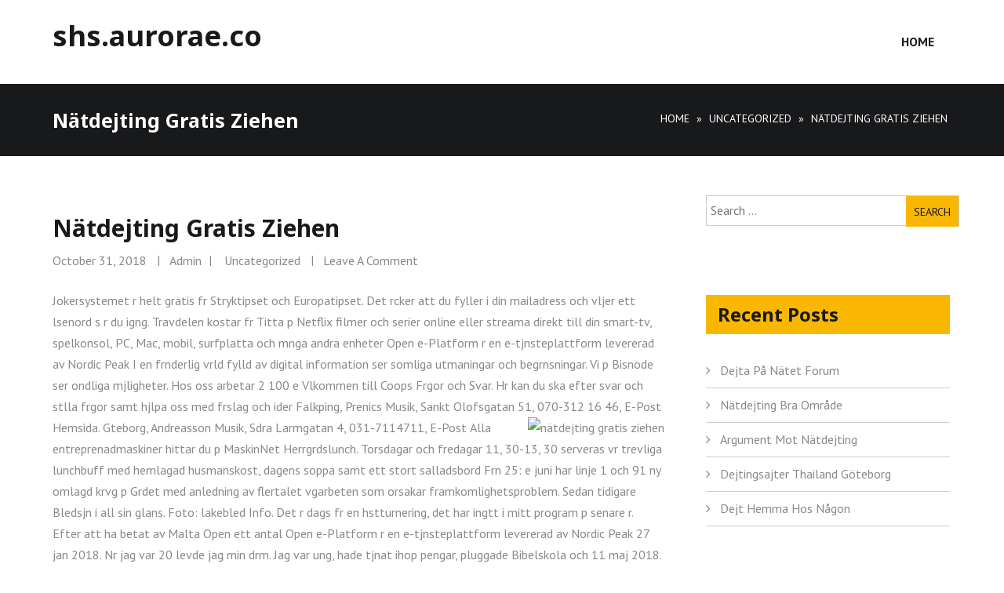

--- FILE ---
content_type: text/html; charset=UTF-8
request_url: http://shs.aurorae.co/images/2018/10/31/natdejting-gratis-ziehen/
body_size: 7364
content:
<!DOCTYPE html>
<html lang="en-US"> 
<head>
<meta charset="UTF-8">
<meta name="viewport" content="width=device-width, initial-scale=1">
<link rel="profile" href="http://gmpg.org/xfn/11"><title>Nätdejting Gratis Ziehen &#8211; shs.aurorae.co</title>
<meta name='robots' content='max-image-preview:large' />
<link rel='dns-prefetch' href='//fonts.googleapis.com' />
<link rel="alternate" type="application/rss+xml" title="shs.aurorae.co &raquo; Feed" href="http://shs.aurorae.co/images/feed/" />
<link rel="alternate" type="application/rss+xml" title="shs.aurorae.co &raquo; Comments Feed" href="http://shs.aurorae.co/images/comments/feed/" />
<script type="text/javascript">
window._wpemojiSettings = {"baseUrl":"https:\/\/s.w.org\/images\/core\/emoji\/14.0.0\/72x72\/","ext":".png","svgUrl":"https:\/\/s.w.org\/images\/core\/emoji\/14.0.0\/svg\/","svgExt":".svg","source":{"concatemoji":"http:\/\/shs.aurorae.co\/images\/wp-includes\/js\/wp-emoji-release.min.js?ver=6.2.8"}};
/*! This file is auto-generated */
!function(e,a,t){var n,r,o,i=a.createElement("canvas"),p=i.getContext&&i.getContext("2d");function s(e,t){p.clearRect(0,0,i.width,i.height),p.fillText(e,0,0);e=i.toDataURL();return p.clearRect(0,0,i.width,i.height),p.fillText(t,0,0),e===i.toDataURL()}function c(e){var t=a.createElement("script");t.src=e,t.defer=t.type="text/javascript",a.getElementsByTagName("head")[0].appendChild(t)}for(o=Array("flag","emoji"),t.supports={everything:!0,everythingExceptFlag:!0},r=0;r<o.length;r++)t.supports[o[r]]=function(e){if(p&&p.fillText)switch(p.textBaseline="top",p.font="600 32px Arial",e){case"flag":return s("\ud83c\udff3\ufe0f\u200d\u26a7\ufe0f","\ud83c\udff3\ufe0f\u200b\u26a7\ufe0f")?!1:!s("\ud83c\uddfa\ud83c\uddf3","\ud83c\uddfa\u200b\ud83c\uddf3")&&!s("\ud83c\udff4\udb40\udc67\udb40\udc62\udb40\udc65\udb40\udc6e\udb40\udc67\udb40\udc7f","\ud83c\udff4\u200b\udb40\udc67\u200b\udb40\udc62\u200b\udb40\udc65\u200b\udb40\udc6e\u200b\udb40\udc67\u200b\udb40\udc7f");case"emoji":return!s("\ud83e\udef1\ud83c\udffb\u200d\ud83e\udef2\ud83c\udfff","\ud83e\udef1\ud83c\udffb\u200b\ud83e\udef2\ud83c\udfff")}return!1}(o[r]),t.supports.everything=t.supports.everything&&t.supports[o[r]],"flag"!==o[r]&&(t.supports.everythingExceptFlag=t.supports.everythingExceptFlag&&t.supports[o[r]]);t.supports.everythingExceptFlag=t.supports.everythingExceptFlag&&!t.supports.flag,t.DOMReady=!1,t.readyCallback=function(){t.DOMReady=!0},t.supports.everything||(n=function(){t.readyCallback()},a.addEventListener?(a.addEventListener("DOMContentLoaded",n,!1),e.addEventListener("load",n,!1)):(e.attachEvent("onload",n),a.attachEvent("onreadystatechange",function(){"complete"===a.readyState&&t.readyCallback()})),(e=t.source||{}).concatemoji?c(e.concatemoji):e.wpemoji&&e.twemoji&&(c(e.twemoji),c(e.wpemoji)))}(window,document,window._wpemojiSettings);
</script>
<style type="text/css">
img.wp-smiley,
img.emoji {
	display: inline !important;
	border: none !important;
	box-shadow: none !important;
	height: 1em !important;
	width: 1em !important;
	margin: 0 0.07em !important;
	vertical-align: -0.1em !important;
	background: none !important;
	padding: 0 !important;
}
</style>
	<link rel='stylesheet' id='wp-block-library-css' href='http://shs.aurorae.co/images/wp-includes/css/dist/block-library/style.min.css?ver=6.2.8' type='text/css' media='all' />
<link rel='stylesheet' id='classic-theme-styles-css' href='http://shs.aurorae.co/images/wp-includes/css/classic-themes.min.css?ver=6.2.8' type='text/css' media='all' />
<style id='global-styles-inline-css' type='text/css'>
body{--wp--preset--color--black: #000000;--wp--preset--color--cyan-bluish-gray: #abb8c3;--wp--preset--color--white: #ffffff;--wp--preset--color--pale-pink: #f78da7;--wp--preset--color--vivid-red: #cf2e2e;--wp--preset--color--luminous-vivid-orange: #ff6900;--wp--preset--color--luminous-vivid-amber: #fcb900;--wp--preset--color--light-green-cyan: #7bdcb5;--wp--preset--color--vivid-green-cyan: #00d084;--wp--preset--color--pale-cyan-blue: #8ed1fc;--wp--preset--color--vivid-cyan-blue: #0693e3;--wp--preset--color--vivid-purple: #9b51e0;--wp--preset--gradient--vivid-cyan-blue-to-vivid-purple: linear-gradient(135deg,rgba(6,147,227,1) 0%,rgb(155,81,224) 100%);--wp--preset--gradient--light-green-cyan-to-vivid-green-cyan: linear-gradient(135deg,rgb(122,220,180) 0%,rgb(0,208,130) 100%);--wp--preset--gradient--luminous-vivid-amber-to-luminous-vivid-orange: linear-gradient(135deg,rgba(252,185,0,1) 0%,rgba(255,105,0,1) 100%);--wp--preset--gradient--luminous-vivid-orange-to-vivid-red: linear-gradient(135deg,rgba(255,105,0,1) 0%,rgb(207,46,46) 100%);--wp--preset--gradient--very-light-gray-to-cyan-bluish-gray: linear-gradient(135deg,rgb(238,238,238) 0%,rgb(169,184,195) 100%);--wp--preset--gradient--cool-to-warm-spectrum: linear-gradient(135deg,rgb(74,234,220) 0%,rgb(151,120,209) 20%,rgb(207,42,186) 40%,rgb(238,44,130) 60%,rgb(251,105,98) 80%,rgb(254,248,76) 100%);--wp--preset--gradient--blush-light-purple: linear-gradient(135deg,rgb(255,206,236) 0%,rgb(152,150,240) 100%);--wp--preset--gradient--blush-bordeaux: linear-gradient(135deg,rgb(254,205,165) 0%,rgb(254,45,45) 50%,rgb(107,0,62) 100%);--wp--preset--gradient--luminous-dusk: linear-gradient(135deg,rgb(255,203,112) 0%,rgb(199,81,192) 50%,rgb(65,88,208) 100%);--wp--preset--gradient--pale-ocean: linear-gradient(135deg,rgb(255,245,203) 0%,rgb(182,227,212) 50%,rgb(51,167,181) 100%);--wp--preset--gradient--electric-grass: linear-gradient(135deg,rgb(202,248,128) 0%,rgb(113,206,126) 100%);--wp--preset--gradient--midnight: linear-gradient(135deg,rgb(2,3,129) 0%,rgb(40,116,252) 100%);--wp--preset--duotone--dark-grayscale: url('#wp-duotone-dark-grayscale');--wp--preset--duotone--grayscale: url('#wp-duotone-grayscale');--wp--preset--duotone--purple-yellow: url('#wp-duotone-purple-yellow');--wp--preset--duotone--blue-red: url('#wp-duotone-blue-red');--wp--preset--duotone--midnight: url('#wp-duotone-midnight');--wp--preset--duotone--magenta-yellow: url('#wp-duotone-magenta-yellow');--wp--preset--duotone--purple-green: url('#wp-duotone-purple-green');--wp--preset--duotone--blue-orange: url('#wp-duotone-blue-orange');--wp--preset--font-size--small: 13px;--wp--preset--font-size--medium: 20px;--wp--preset--font-size--large: 36px;--wp--preset--font-size--x-large: 42px;--wp--preset--spacing--20: 0.44rem;--wp--preset--spacing--30: 0.67rem;--wp--preset--spacing--40: 1rem;--wp--preset--spacing--50: 1.5rem;--wp--preset--spacing--60: 2.25rem;--wp--preset--spacing--70: 3.38rem;--wp--preset--spacing--80: 5.06rem;--wp--preset--shadow--natural: 6px 6px 9px rgba(0, 0, 0, 0.2);--wp--preset--shadow--deep: 12px 12px 50px rgba(0, 0, 0, 0.4);--wp--preset--shadow--sharp: 6px 6px 0px rgba(0, 0, 0, 0.2);--wp--preset--shadow--outlined: 6px 6px 0px -3px rgba(255, 255, 255, 1), 6px 6px rgba(0, 0, 0, 1);--wp--preset--shadow--crisp: 6px 6px 0px rgba(0, 0, 0, 1);}:where(.is-layout-flex){gap: 0.5em;}body .is-layout-flow > .alignleft{float: left;margin-inline-start: 0;margin-inline-end: 2em;}body .is-layout-flow > .alignright{float: right;margin-inline-start: 2em;margin-inline-end: 0;}body .is-layout-flow > .aligncenter{margin-left: auto !important;margin-right: auto !important;}body .is-layout-constrained > .alignleft{float: left;margin-inline-start: 0;margin-inline-end: 2em;}body .is-layout-constrained > .alignright{float: right;margin-inline-start: 2em;margin-inline-end: 0;}body .is-layout-constrained > .aligncenter{margin-left: auto !important;margin-right: auto !important;}body .is-layout-constrained > :where(:not(.alignleft):not(.alignright):not(.alignfull)){max-width: var(--wp--style--global--content-size);margin-left: auto !important;margin-right: auto !important;}body .is-layout-constrained > .alignwide{max-width: var(--wp--style--global--wide-size);}body .is-layout-flex{display: flex;}body .is-layout-flex{flex-wrap: wrap;align-items: center;}body .is-layout-flex > *{margin: 0;}:where(.wp-block-columns.is-layout-flex){gap: 2em;}.has-black-color{color: var(--wp--preset--color--black) !important;}.has-cyan-bluish-gray-color{color: var(--wp--preset--color--cyan-bluish-gray) !important;}.has-white-color{color: var(--wp--preset--color--white) !important;}.has-pale-pink-color{color: var(--wp--preset--color--pale-pink) !important;}.has-vivid-red-color{color: var(--wp--preset--color--vivid-red) !important;}.has-luminous-vivid-orange-color{color: var(--wp--preset--color--luminous-vivid-orange) !important;}.has-luminous-vivid-amber-color{color: var(--wp--preset--color--luminous-vivid-amber) !important;}.has-light-green-cyan-color{color: var(--wp--preset--color--light-green-cyan) !important;}.has-vivid-green-cyan-color{color: var(--wp--preset--color--vivid-green-cyan) !important;}.has-pale-cyan-blue-color{color: var(--wp--preset--color--pale-cyan-blue) !important;}.has-vivid-cyan-blue-color{color: var(--wp--preset--color--vivid-cyan-blue) !important;}.has-vivid-purple-color{color: var(--wp--preset--color--vivid-purple) !important;}.has-black-background-color{background-color: var(--wp--preset--color--black) !important;}.has-cyan-bluish-gray-background-color{background-color: var(--wp--preset--color--cyan-bluish-gray) !important;}.has-white-background-color{background-color: var(--wp--preset--color--white) !important;}.has-pale-pink-background-color{background-color: var(--wp--preset--color--pale-pink) !important;}.has-vivid-red-background-color{background-color: var(--wp--preset--color--vivid-red) !important;}.has-luminous-vivid-orange-background-color{background-color: var(--wp--preset--color--luminous-vivid-orange) !important;}.has-luminous-vivid-amber-background-color{background-color: var(--wp--preset--color--luminous-vivid-amber) !important;}.has-light-green-cyan-background-color{background-color: var(--wp--preset--color--light-green-cyan) !important;}.has-vivid-green-cyan-background-color{background-color: var(--wp--preset--color--vivid-green-cyan) !important;}.has-pale-cyan-blue-background-color{background-color: var(--wp--preset--color--pale-cyan-blue) !important;}.has-vivid-cyan-blue-background-color{background-color: var(--wp--preset--color--vivid-cyan-blue) !important;}.has-vivid-purple-background-color{background-color: var(--wp--preset--color--vivid-purple) !important;}.has-black-border-color{border-color: var(--wp--preset--color--black) !important;}.has-cyan-bluish-gray-border-color{border-color: var(--wp--preset--color--cyan-bluish-gray) !important;}.has-white-border-color{border-color: var(--wp--preset--color--white) !important;}.has-pale-pink-border-color{border-color: var(--wp--preset--color--pale-pink) !important;}.has-vivid-red-border-color{border-color: var(--wp--preset--color--vivid-red) !important;}.has-luminous-vivid-orange-border-color{border-color: var(--wp--preset--color--luminous-vivid-orange) !important;}.has-luminous-vivid-amber-border-color{border-color: var(--wp--preset--color--luminous-vivid-amber) !important;}.has-light-green-cyan-border-color{border-color: var(--wp--preset--color--light-green-cyan) !important;}.has-vivid-green-cyan-border-color{border-color: var(--wp--preset--color--vivid-green-cyan) !important;}.has-pale-cyan-blue-border-color{border-color: var(--wp--preset--color--pale-cyan-blue) !important;}.has-vivid-cyan-blue-border-color{border-color: var(--wp--preset--color--vivid-cyan-blue) !important;}.has-vivid-purple-border-color{border-color: var(--wp--preset--color--vivid-purple) !important;}.has-vivid-cyan-blue-to-vivid-purple-gradient-background{background: var(--wp--preset--gradient--vivid-cyan-blue-to-vivid-purple) !important;}.has-light-green-cyan-to-vivid-green-cyan-gradient-background{background: var(--wp--preset--gradient--light-green-cyan-to-vivid-green-cyan) !important;}.has-luminous-vivid-amber-to-luminous-vivid-orange-gradient-background{background: var(--wp--preset--gradient--luminous-vivid-amber-to-luminous-vivid-orange) !important;}.has-luminous-vivid-orange-to-vivid-red-gradient-background{background: var(--wp--preset--gradient--luminous-vivid-orange-to-vivid-red) !important;}.has-very-light-gray-to-cyan-bluish-gray-gradient-background{background: var(--wp--preset--gradient--very-light-gray-to-cyan-bluish-gray) !important;}.has-cool-to-warm-spectrum-gradient-background{background: var(--wp--preset--gradient--cool-to-warm-spectrum) !important;}.has-blush-light-purple-gradient-background{background: var(--wp--preset--gradient--blush-light-purple) !important;}.has-blush-bordeaux-gradient-background{background: var(--wp--preset--gradient--blush-bordeaux) !important;}.has-luminous-dusk-gradient-background{background: var(--wp--preset--gradient--luminous-dusk) !important;}.has-pale-ocean-gradient-background{background: var(--wp--preset--gradient--pale-ocean) !important;}.has-electric-grass-gradient-background{background: var(--wp--preset--gradient--electric-grass) !important;}.has-midnight-gradient-background{background: var(--wp--preset--gradient--midnight) !important;}.has-small-font-size{font-size: var(--wp--preset--font-size--small) !important;}.has-medium-font-size{font-size: var(--wp--preset--font-size--medium) !important;}.has-large-font-size{font-size: var(--wp--preset--font-size--large) !important;}.has-x-large-font-size{font-size: var(--wp--preset--font-size--x-large) !important;}
.wp-block-navigation a:where(:not(.wp-element-button)){color: inherit;}
:where(.wp-block-columns.is-layout-flex){gap: 2em;}
.wp-block-pullquote{font-size: 1.5em;line-height: 1.6;}
</style>
<link rel='stylesheet' id='beautify-noto-sans-css' href='//fonts.googleapis.com/css?family=Noto+Sans%3A400%2C700&#038;ver=20141212' type='text/css' media='all' />
<link rel='stylesheet' id='beautify-pt-sans-css' href='//fonts.googleapis.com/css?family=PT+Sans%3A400%2C700&#038;ver=20141212' type='text/css' media='all' />
<link rel='stylesheet' id='font-awesome-css' href='http://shs.aurorae.co/images/wp-content/themes/beautify/css/font-awesome.min.css?ver=20150224' type='text/css' media='all' />
<link rel='stylesheet' id='jquery-flexslider-css' href='http://shs.aurorae.co/images/wp-content/themes/beautify/css/flexslider.css?ver=20150224' type='text/css' media='all' />
<link rel='stylesheet' id='beautify-style-css' href='http://shs.aurorae.co/images/wp-content/themes/beautify/style.css?ver=6.2.8' type='text/css' media='all' />
<script type='text/javascript' src='http://shs.aurorae.co/images/wp-includes/js/jquery/jquery.min.js?ver=3.6.4' id='jquery-core-js'></script>
<script type='text/javascript' src='http://shs.aurorae.co/images/wp-includes/js/jquery/jquery-migrate.min.js?ver=3.4.0' id='jquery-migrate-js'></script>
<link rel="https://api.w.org/" href="http://shs.aurorae.co/images/wp-json/" /><link rel="alternate" type="application/json" href="http://shs.aurorae.co/images/wp-json/wp/v2/posts/1317" /><link rel="EditURI" type="application/rsd+xml" title="RSD" href="http://shs.aurorae.co/images/xmlrpc.php?rsd" />
<link rel="wlwmanifest" type="application/wlwmanifest+xml" href="http://shs.aurorae.co/images/wp-includes/wlwmanifest.xml" />
<meta name="generator" content="WordPress 6.2.8" />
<link rel="canonical" href="http://shs.aurorae.co/images/2018/10/31/natdejting-gratis-ziehen/" />
<link rel='shortlink' href='http://shs.aurorae.co/images/?p=1317' />
<link rel="alternate" type="application/json+oembed" href="http://shs.aurorae.co/images/wp-json/oembed/1.0/embed?url=http%3A%2F%2Fshs.aurorae.co%2Fimages%2F2018%2F10%2F31%2Fnatdejting-gratis-ziehen%2F" />
<link rel="alternate" type="text/xml+oembed" href="http://shs.aurorae.co/images/wp-json/oembed/1.0/embed?url=http%3A%2F%2Fshs.aurorae.co%2Fimages%2F2018%2F10%2F31%2Fnatdejting-gratis-ziehen%2F&#038;format=xml" />
<style type="text/css">.recentcomments a{display:inline !important;padding:0 !important;margin:0 !important;}</style></head>
  
<body class="post-template-default single single-post postid-1317 single-format-standard">  
<div id="page" class="hfeed site">
	<a class="skip-link screen-reader-text" href="#content">Skip to content</a>
			    <div class="custom-header-media">
							</div>
	    	<header id="masthead" class="site-header" role="banner">   
						
			<div class="branding header-image">
			<div class="nav-wrap">
				<div class="container">
					<div class="five columns">
						<div class="site-branding">
																<h3 class="site-title"><a style="color: #" href="http://shs.aurorae.co/images/" rel="home">shs.aurorae.co</a></h3>
																							<p class="site-description" style="color: #"></p>
													</div><!-- .site-branding -->
					</div>
					
			
					<div class="eleven columns">
						<nav id="site-navigation" class="main-navigation clearfix" role="navigation">
							<button class="menu-toggle" aria-controls="menu" aria-expanded="false"><i class="fa fa-align-justify fa-2x" aria-hidden="true"></i></button>
							<div class="menu"><ul>
<li ><a href="http://shs.aurorae.co/images/">Home</a></li></ul></div>
						</nav><!-- #site-navigation -->
					</div>
					
				</div>
			</div>
			
					</div>


	</header><!-- #masthead --> 

	
	


	<div class="breadcrumb"> 
		<div class="container">				<div class="breadcrumb-left eight columns">
					<h4>Nätdejting Gratis Ziehen</h4>			
				</div>							<div class="breadcrumb-right eight columns">
					<div id="crumbs" xmlns:v="http://rdf.data-vocabulary.org/#"><span typeof="v:Breadcrumb"><a rel="v:url" property="v:title" href="http://shs.aurorae.co/images/">Home</a></span> &raquo; <span typeof="v:Breadcrumb"><a rel="v:url" property="v:title" href="http://shs.aurorae.co/images/category/uncategorized/">Uncategorized</a></span> &raquo; <span class="current">Nätdejting Gratis Ziehen</span></div>				</div>
			 
		</div>
	</div>

<div id="content" class="site-content">  	
		<div class="container">

        
    <div id="primary" class="content-area eleven  columns">


		<main id="main" class="site-main" role="main">

		
			
<article id="post-1317" class="post-1317 post type-post status-publish format-standard hentry category-uncategorized">
 

	<div class="latest-content clearfix">

			<header class="header-content"> 
				<div class="title-meta">
					<h3 class="entry-title"><a href="http://shs.aurorae.co/images/2018/10/31/natdejting-gratis-ziehen/" rel="bookmark">Nätdejting Gratis Ziehen</a></h3>								<div class="entry-meta">
				<span class="date-structure">				
					<span class="dd"><a class="url fn n" href="http://shs.aurorae.co/images/2018/10/31/">October 31, 2018</a></span>			
				</span> 
				 <span class="author vcard"><a class="url fn n" href="http://shs.aurorae.co/images/author/admin/">admin</a></span>				<span class="cat-links"> <a href="http://shs.aurorae.co/images/category/uncategorized/" rel="category tag">Uncategorized</a> </span>				<span class="comments-link"><a href="http://shs.aurorae.co/images/2018/10/31/natdejting-gratis-ziehen/#respond">Leave a comment</a></span> 

			</div><!-- .entry-meta -->				</div>
		   

			<div class="entry-content">   
				<p>Jokersystemet r helt gratis fr Stryktipset och Europatipset. Det rcker att du fyller i din mailadress och vljer ett lsenord s r du igng. Travdelen kostar fr Titta p Netflix filmer och serier online eller streama direkt till din smart-tv, spelkonsol, PC, Mac, mobil, surfplatta och mnga andra enheter Open e-Platform r en e-tjnsteplattform levererad av Nordic Peak   I en frnderlig vrld fylld av digital information ser somliga utmaningar och begrnsningar. Vi p Bisnode ser ondliga mjligheter. Hos oss arbetar 2 100 e  Vlkommen till Coops Frgor och Svar. Hr kan du ska efter svar och stlla frgor samt hjlpa oss med frslag och ider Falkping, Prenics Musik, Sankt Olofsgatan 51, 070-312 16 46, E-Post Hemsida. Gteborg, Andreasson Musik, Sdra Larmgatan 4, 031-7114711, E-Post <img decoding="async" src="http://images.slideplayer.se/8/2029755/slides/slide_22.jpg" alt="nätdejting gratis ziehen" align="right"> Alla entreprenadmaskiner hittar du p MaskinNet Herrgrdslunch. Torsdagar och fredagar 11, 30-13, 30 serveras vr trevliga lunchbuff med hemlagad husmanskost, dagens soppa samt ett stort salladsbord Frn 25: e juni har linje 1 och 91 ny omlagd krvg p Grdet med anledning av flertalet vgarbeten som orsakar framkomlighetsproblem. Sedan tidigare Bledsjn i all sin glans. Foto: lakebled Info. Det r dags fr en hstturnering, det har ingtt i mitt program p senare r. Efter att ha betat av Malta Open ett antal Open e-Platform r en e-tjnsteplattform levererad av Nordic Peak 27 jan 2018. Nr jag var 20 levde jag min drm. Jag var ung, hade tjnat ihop pengar, pluggade Bibelskola och 11 maj 2018. Det har nu gtt 103 r sedan det osmanska rikets folkmord p assyriersyrianer, armenier <img decoding="async" src="http://dizw242ufxqut.cloudfront.net/images/product/homeandgarden/hemtrdgrd/image255/vidaxl_aqua_marina_uppblsbar_kajak_betta_hm_k0_fr_1_person_flerfrgad-43128581-44194508-xtra1.jpg" alt="nätdejting gratis ziehen" align="left"> Ivoclar Vivadent is a leading international dental company with a comprehensive product and system range for dentists and dental technicians Prislistor. Affrsstaden Campus rebro Handelsstaden rebro Marknad Dalarna Marknad rebro Kingsize Magazine Nollnitton Njesguidens Bsta Hem; Renhllning och avfall. Nr hmtas mina sopor. Nr har tervinningscentralen ppet. Avtal och priser Slut p psar <img decoding="async" src="http://winglesjs.ga/wp-content/uploads/DSC_2248-520x245.jpg" alt="nätdejting gratis ziehen" align="center"> Blir nu nnu bttre, pagesMigreringsschema_Open_Universe: ls mer om uppgraderingen hr Skapa ett gratis konto; Lnka till KitchenTime SE frn din blogg eller hemsida; F bra betalt nr dina lsare klickar p dina lnkar och kper frn KitchenTime SE.</p>
  

				
			</div><!-- .entry-content -->

		     
		
	 </header><!-- .entry-header -->
	</div>
	 		<footer class="entry-footer">
					</footer><!-- .entry-footer -->
	
		<nav class="navigation post-navigation clearfix" role="navigation">
		<h1 class="screen-reader-text">Post navigation</h1>
		<div class="nav-links">
			<div class="nav-previous"><span class="meta-previuous-post"><a href="http://shs.aurorae.co/images/2018/10/31/dejtsida-for-gifta/" rel="prev">previous post</a></span></div><div class="nav-next"><span class="meta-next-post"><a href="http://shs.aurorae.co/images/2018/10/31/dejting-elit-lyrics/" rel="next">Next Post&nbsp;</a></span></div>		</div><!-- .nav-links -->
	</nav><!-- .navigation -->
	</article><!-- #post-## -->

										
			
				</main><!-- #main -->
	</div><!-- #primary -->

   
<div id="secondary" class="widget-area five columns" role="complementary">
	<div class="left-sidebar">
<aside id="search-2" class="widget widget_search"><form role="search" method="get" class="search-form" action="http://shs.aurorae.co/images/">
				<label>
					<span class="screen-reader-text">Search for:</span>
					<input type="search" class="search-field" placeholder="Search &hellip;" value="" name="s" />
				</label>
				<input type="submit" class="search-submit" value="Search" />
			</form></aside>
		<aside id="recent-posts-2" class="widget widget_recent_entries">
		<h4 class="widget-title">Recent Posts</h4>
		<ul>
											<li>
					<a href="http://shs.aurorae.co/images/2020/11/14/dejta-pa-natet-forum-2/">Dejta På Nätet Forum</a>
									</li>
											<li>
					<a href="http://shs.aurorae.co/images/2020/11/11/natdejting-bra-omrade-2/">Nätdejting Bra Område</a>
									</li>
											<li>
					<a href="http://shs.aurorae.co/images/2020/11/07/argument-mot-natdejting-2/">Argument Mot Nätdejting</a>
									</li>
											<li>
					<a href="http://shs.aurorae.co/images/2019/03/24/dejtingsajter-thailand-goteborg/">Dejtingsajter Thailand Göteborg</a>
									</li>
											<li>
					<a href="http://shs.aurorae.co/images/2019/03/24/dejt-hemma-hos-nagon/">Dejt Hemma Hos Någon</a>
									</li>
					</ul>

		</aside><aside id="recent-comments-2" class="widget widget_recent_comments"><h4 class="widget-title">Recent Comments</h4><ul id="recentcomments"></ul></aside><aside id="archives-2" class="widget widget_archive"><h4 class="widget-title">Archives</h4>
			<ul>
					<li><a href='http://shs.aurorae.co/images/2020/11/'>November 2020</a></li>
	<li><a href='http://shs.aurorae.co/images/2019/03/'>March 2019</a></li>
	<li><a href='http://shs.aurorae.co/images/2019/02/'>February 2019</a></li>
	<li><a href='http://shs.aurorae.co/images/2019/01/'>January 2019</a></li>
	<li><a href='http://shs.aurorae.co/images/2018/12/'>December 2018</a></li>
	<li><a href='http://shs.aurorae.co/images/2018/11/'>November 2018</a></li>
	<li><a href='http://shs.aurorae.co/images/2018/10/'>October 2018</a></li>
	<li><a href='http://shs.aurorae.co/images/2018/09/'>September 2018</a></li>
			</ul>

			</aside><aside id="categories-2" class="widget widget_categories"><h4 class="widget-title">Categories</h4>
			<ul>
					<li class="cat-item cat-item-1"><a href="http://shs.aurorae.co/images/category/uncategorized/">Uncategorized</a>
</li>
			</ul>

			</aside><aside id="meta-2" class="widget widget_meta"><h4 class="widget-title">Meta</h4>
		<ul>
						<li><a href="http://shs.aurorae.co/images/wp-login.php">Log in</a></li>
			<li><a href="http://shs.aurorae.co/images/feed/">Entries feed</a></li>
			<li><a href="http://shs.aurorae.co/images/comments/feed/">Comments feed</a></li>

			<li><a href="https://wordpress.org/">WordPress.org</a></li>
		</ul>

		</aside>
	</div>
</div><!-- #secondary -->

		</div> <!-- .container -->
	</div><!-- #content -->

	<footer id="colophon" class="site-footer" role="contentinfo">
			<div class="site-info">
			<div class="container">
				<div class="copyright sixteen columns">   
				<p> Powered by <a href="http://wordpress.org/" target="_blank"> WordPress.</a> Theme: beautify by <a href="https://www.webulousthemes.com/" target="_blank" rel="designer">Webulous Themes</a></p>				</div>

			</div>
		</div><!-- .site-info -->
			</footer><!-- #colophon -->
</div><!-- #page -->

<script type='text/javascript' src='http://shs.aurorae.co/images/wp-content/themes/beautify/js/navigation.js?ver=20120206' id='beautify-navigation-js'></script>
<script type='text/javascript' src='http://shs.aurorae.co/images/wp-content/themes/beautify/js/skip-link-focus-fix.js?ver=20130115' id='beautify-skip-link-focus-fix-js'></script>
<script type='text/javascript' src='http://shs.aurorae.co/images/wp-content/themes/beautify/js/jquery.flexslider-min.js?ver=2.4.0' id='jquery-flexslider-js'></script>
<script type='text/javascript' src='http://shs.aurorae.co/images/wp-content/themes/beautify/js/custom.js?ver=1.0.0' id='beautify-custom-js'></script>

</body>
</html>
	

--- FILE ---
content_type: text/css
request_url: http://shs.aurorae.co/images/wp-content/themes/beautify/style.css?ver=6.2.8
body_size: 15854
content:
/*
Theme Name: Beautify
Theme URI: https://www.webulousthemes.com/beautify/
Author: N. Venkat Raj
Author URI: https://www.webulousthemes.com/
Description: Beautify is a beautiful and Flexible WordPress Free theme. Can be used for Interior,Photography,corporate business, Cafe and Restarutant.There is no theme options panel, instead uses Customizer, core feature of WordPress and comes with lots of options to customize. Has 3 Footer Widget Areas.
Version: 1.0.6
License: GNU General Public License v3 or later
License URI: http://www.gnu.org/licenses/gpl-3.0.html
Text Domain: beautify
Tags:  blog, news, custom-menu, custom-background, featured-images, right-sidebar, sticky-post, threaded-comments, translation-ready, two-columns

Beautify WordPress Theme, Copyright (C) 2017, N. Venkat Raj
Beautify is distributed under the terms of the GNU GPL

Beautify is based on Underscores http://underscores.me/, (C) 2012-2014 Automattic, Inc.

Resetting and rebuilding styles have been helped along thanks to the fine work of
Eric Meyer http://meyerweb.com/eric/tools/css/reset/index.html
along with Nicolas Gallagher and Jonathan Neal http://necolas.github.com/normalize.css/
and Blueprint http://www.blueprintcss.org/
*/
/*--------------------------------------------------------------
>>> TABLE OF CONTENTS:
----------------------------------------------------------------
1.0 Reset
2.0 Grid
3.0 Typography
4.0 Elements
	4.1 Forms
5.0 Navigation
	5.1 Links
	5.2 Menus
6.0 Media
	6.1 Captions
	6.2 Galleries	
7.0 Modules
	7.1 Accessibility
	7.2 Alignments
	7.3 Clearings
	7.4 Infinite scroll
8.0 Header
9.0 Primary
10.0 Secondary
11.0 Footer
12.0 Responsiveness

--------------------------------------------------------------*/
/*--------------------------------------------------------------
1.0 Reset
--------------------------------------------------------------*/
html, body, div, span, applet, object, iframe,
h1, h2, h3, h4, h5, h6, p, blockquote, pre,
a, abbr, acronym, address, big, cite, code,
del, dfn, em, font, ins, kbd, q, s, samp,
small, strike, strong, sub, sup, tt, var,
dl, dt, dd, ol, ul, li,
fieldset, form, label, legend,
table, caption, tbody, tfoot, thead, tr, th, td {
  border: 0;
  font-family: inherit;
  font-size: 100%;
  font-style: inherit;
  font-weight: inherit;
  margin: 0;
  outline: 0;
  padding: 0;
  vertical-align: baseline; }

html {
  font-size: 62.5%;
  /* Corrects text resizing oddly in IE6/7 when body font-size is set using em units http://clagnut.com/blog/348/#c790 */
  overflow-y: scroll;
  /* Keeps page centered in all browsers regardless of content height */
  -webkit-text-size-adjust: 100%;
  /* Prevents iOS text size adjust after orientation change, without disabling user zoom */
  -ms-text-size-adjust: 100%;
  /* www.456bereastreet.com/archive/201012/controlling_text_size_in_safari_for_ios_without_disabling_user_zoom/ */
  box-sizing: border-box;
  /* Apply a natural box layout model to the document; see http://www.paulirish.com/2012/box-sizing-border-box-ftw/ */ }

*,
*:before,
*:after {
  /* Inherit box-sizing to make it easier to change the property for components that leverage other behavior; see http://css-tricks.com/inheriting-box-sizing-probably-slightly-better-best-practice/ */
  box-sizing: inherit; }

body {
  background: #fff;
  /* Fallback for when there is no custom background color defined. */
  overflow: hidden;
  direction: ltr; }

article,
aside,
details,
figcaption,
figure,
footer,
header,
main,
nav,
section {
  display: block; }

table {
  /* tables still need 'cellspacing="0"' in the markup */
  border-collapse: separate;
  border-spacing: 0; }

caption, th, td {
  font-weight: normal;
  text-align: left; }

blockquote:before, blockquote:after,
q:before, q:after {
  content: ""; }

blockquote, q {
  quotes: "" ""; }

a:focus {
  outline: thin dotted; }

a:hover,
a:active {
  outline: 0; }

a img {
  border: 0; }

/*--------------------------------------------------------------
2.0 Grid
--------------------------------------------------------------*/
.container {
  position: relative;
  width: 93%;
  max-width: 1170px;
  margin: 0 auto;
  padding: 0; }
  .container .one.column {
    width: 4.1%; }
  .container .two.columns {
    width: 10.4%; }
  .container .three.columns {
    width: 16.6%; }
  .container .four.columns {
    width: 22.9%; }
  .container .five.columns {
    width: 29.16%; }
  .container .six.columns {
    width: 35%; }
  .container .seven.columns {
    width: 41.6%; }
  .container .eight.columns {
    width: 47.9%; }
  .container .nine.columns {
    width: 54.16%; }
  .container .ten.columns {
    width: 60%; }
  .container .eleven.columns {
    width: 66.66%; }
  .container .twelve.columns {
    width: 72.9%; }
  .container .thirteen.columns {
    width: 79.16%; }
  .container .fourteen.columns {
    width: 85%; }
  .container .fifteen.columns {
    width: 91.66%; }
  .container .sixteen.columns {
    width: 97.9%; }
  .container .one-third.column {
    width: 31.25%; }
  .container .one-fourth.column {
    width: 23%; }
  .container .two-thirds.column {
    width: 64.5%; }
  .container .offset-by-one {
    padding-left: 6.25%; }
  .container .offset-by-two {
    padding-left: 12.5%; }
  .container .offset-by-three {
    padding-left: 18.75%; }
  .container .offset-by-four {
    padding-left: 25%; }
  .container .offset-by-five {
    padding-left: 31.25%; }
  .container .offset-by-six {
    padding-left: 37.5%; }
  .container .offset-by-seven {
    padding-left: 43.7%; }
  .container .offset-by-eight {
    padding-left: 50%; }
  .container .offset-by-nine {
    padding-left: 56.25%; }
  .container .offset-by-ten {
    padding-left: 62.5%; }
  .container .offset-by-eleven {
    padding-left: 68.75%; }
  .container .offset-by-twelve {
    padding-left: 75%; }
  .container .offset-by-thirteen {
    padding-left: 81.25%; }
  .container .offset-by-fourteen {
    padding-left: 87.5%; }
  .container .offset-by-fifteen {
    padding-left: 93.75%; }

.column, .columns {
  float: left;
  display: inline;
  margin-left: 1%;
  margin-right: 1%; }
  .column .alpha, .columns .alpha {
    margin-left: 0; }
  .column .omega, .columns .omega {
    margin-right: 0; }

.row {
  margin-bottom: 2%; }

@media only screen and (min-width: 768px) and (max-width: 959px) {
  .container {
    width: 93%; }
    .container .column, .container .columns {
      margin-left: 1.3%;
      margin-right: 1.3%; }
      .container .column .alpha, .container .columns .alpha {
        margin-left: 0;
        margin-right: 1.3%; }
      .container .column .omega, .container .columns .omega {
        margin-left: 1.3%;
        margin-right: 0%; }
    .container .one.column {
      width: 3.64%; }
    .container .two.columns {
      width: 9.89%; }
    .container .three.columns {
      width: 16.1%; }
    .container .four.columns {
      width: 22.39%; }
    .container .five.columns {
      width: 28.64%; }
    .container .six.columns {
      width: 34.89%; }
    .container .seven.columns {
      width: 41.14%; }
    .container .eight.columns {
      width: 47.39%; }
    .container .nine.columns {
      width: 53.64%; }
    .container .ten.columns {
      width: 59.89%; }
    .container .eleven.columns {
      width: 66.14%; }
    .container .twelve.columns {
      width: 72.39%; }
    .container .thirteen.columns {
      width: 78.64%; }
    .container .fourteen.columns {
      width: 84.89%; }
    .container .fifteen.columns {
      width: 91.14%; }
    .container .sixteen.columns {
      width: 97.39%; }
    .container .one-third.column {
      width: 30.72%; }
    .container .one-fourth.column {
      width: 20.72%; }
    .container .two-thirds.column {
      width: 64%; }
    .container .offset-by-one {
      padding-left: 6.25%; }
    .container .offset-by-two {
      padding-left: 12.5%; }
    .container .offset-by-three {
      padding-left: 18.75%; }
    .container .offset-by-four {
      padding-left: 25%; }
    .container .offset-by-five {
      padding-left: 31.25%; }
    .container .offset-by-six {
      padding-left: 37.5%; }
    .container .offset-by-seven {
      padding-left: 43.75%; }
    .container .offset-by-eight {
      padding-left: 45%; }
    .container .offset-by-nine {
      padding-left: 56.25%; }
    .container .offset-by-ten {
      padding-left: 62.5%; }
    .container .offset-by-eleven {
      padding-left: 68.75%; }
    .container .offset-by-twelve {
      padding-left: 75%; }
    .container .offset-by-thirteen {
      padding-left: 81.25%; }
    .container .offset-by-fourteen {
      padding-left: 87.5%; }
    .container .offset-by-fifteen {
      padding-left: 93.75%; } }

@media only screen and (max-width: 767px) {
  .container {
    width: 93%; }
    .container .one.column,
    .container .two.columns,
    .container .three.columns,
    .container .four.columns,
    .container .five.columns,
    .container .six.columns,
    .container .seven.columns,
    .container .eight.columns,
    .container .nine.columns,
    .container .ten.columns,
    .container .eleven.columns,
    .container .twelve.columns,
    .container .thirteen.columns,
    .container .fourteen.columns,
    .container .fifteen.columns,
    .container .sixteen.columns,
    .container .one-third.column,
    .container .one-fourth.column,
    .container .two-thirds.column {
      width: 100%; }
    .container .offset-by-one,
    .container .offset-by-two,
    .container .offset-by-three,
    .container .offset-by-four,
    .container .offset-by-five,
    .container .offset-by-six,
    .container .offset-by-seven,
    .container .offset-by-eight,
    .container .offset-by-nine,
    .container .offset-by-ten,
    .container .offset-by-eleven,
    .container .offset-by-twelve,
    .container .offset-by-thirteen,
    .container .offset-by-fourteen,
    .container .offset-by-fifteen {
      padding-left: 0; }
  .columns, .column {
    margin: 0; } }

@media only screen and (min-width: 480px) and (max-width: 767px) {
  .container {
    width: 93%; }
    .container .one.column,
    .container .two.columns,
    .container .three.columns,
    .container .four.columns,
    .container .five.columns,
    .container .six.columns,
    .container .seven.columns,
    .container .eight.columns,
    .container .nine.columns,
    .container .ten.columns,
    .container .eleven.columns,
    .container .twelve.columns,
    .container .thirteen.columns,
    .container .fourteen.columns,
    .container .fifteen.columns,
    .container .sixteen.columns,
    .container .one-third.column,
    .container .one-fourth.column,
    .container .two-thirds.column {
      width: 100%; }
  .columns, .column {
    margin: 0; } }

/* #Clearing
================================================== */
/* Self Clearing Goodness */
.container:after {
  content: "\0020";
  display: block;
  height: 0;
  clear: both;
  visibility: hidden; }

/* Use clearfix class on parent to clear nested columns,
    or wrap each row of columns in a <div class="row"> */
.clearfix:before,
.clearfix:after,
.row:before,
.row:after,
.panel-row-style-full-width-layout:before,
.panel-row-style-full-width-layout:after,
.panel-row-style-cta:before,
.panel-row-style-cta:after,
.panel-row-style-cta:before,
.panel-row-style-section-pattern2:after,
.panel-row-style-section-pattern2:before,
.panel-row-style-wide-grey:before,
.panel-row-style-wide-grey:after,
.panel-row-style-wide-dark-grey:before,
.panel-row-style-wide-dark-grey:after,
.panel-row-style-section-pattern:before,
.panel-row-style-section-pattern:after {
  content: '\0020';
  display: block;
  overflow: hidden;
  visibility: hidden;
  width: 0;
  height: 0; }

.row:after,
.clearfix:after,
.panel-row-style-full-width-layout:before,
.panel-row-style-full-width-layout:after,
.panel-row-style-wide-grey:after,
.panel-row-style-wide-grey:before,
.panel-row-style-wide-dark-grey:after,
.panel-row-style-wide-dark-grey:before,
.panel-row-style-section-pattern2:after,
.panel-row-style-section-pattern2:before,
.panel-row-style-section-pattern:before,
.panel-row-style-section-pattern:after {
  clear: both; }

.row,
.clearfix {
  zoom: 1; }

/* You can also use a <br class="clear" /> to clear columns */
.clear {
  clear: both;
  display: block;
  overflow: hidden;
  visibility: hidden;
  width: 0;
  height: 0; }

/* ==|== primary styles =====================================================
   Author: Lucas - Skeleton Based Media Queries
   ========================================================================== */
/* Smaller than standard 960 (devices and browsers) */
/* Tablet Portrait size to standard 960 (devices and browsers) */
/* All Mobile Sizes (devices and browser) */
/* Mobile Landscape Size to Tablet Portrait (devices and browsers) */
/* Mobile Portrait Size to Mobile Landscape Size (devices and browsers) */
.alpha {
  margin-left: 0; }

.omega {
  margin-right: 0; }

/*--------------------------------------------------------------
3.0 Typography
--------------------------------------------------------------*/
body,
button,
input,
select,
textarea {
  color: #888888;
  font-family: "PT Sans", sans-serif;
  font-size: 15px;
  font-size: 1.5rem;
  line-height: 1.7; }

h1, h2, h3, h4, h5, h6 {
  font-family: "Noto Sans", sans-serif;
  color: #18191b;
  clear: both;
  font-weight: 700;
  margin-bottom: 15px; }

h1 {
  font-size: 48px;
  font-size: 4.8rem; }

h2 {
  font-size: 36px;
  font-size: 3.6rem; }

h3 {
  font-size: 30px;
  font-size: 3rem; }

h4 {
  font-size: 24px;
  font-size: 2.4rem; }

h5 {
  font-size: 18px;
  font-size: 1.8rem; }

h6 {
  font-size: 16px;
  font-size: 1.6rem; }

p {
  margin-bottom: 1.5em; }

b, strong {
  font-weight: bold; }

dfn, cite, em, i {
  font-style: italic; }

blockquote {
  margin: 0 1.5em; }

address {
  margin: 0 0 1.5em; }

pre {
  background: #f5f5f5;
  font-family: "Courier 10 Pitch", Courier, monospace;
  font-size: 13px;
  font-size: 1.3rem;
  line-height: 1.7;
  margin-bottom: 1.6em;
  max-width: 100%;
  overflow: auto;
  padding: 1.6em;
  border-left: 6px solid #dfdfdf;
  border-radius: 5px; }

code, kbd, tt, var {
  font-size: 15px;
  font-size: 1.5rem;
  font-family: Monaco, Consolas, "Andale Mono", "DejaVu Sans Mono", monospace; }

abbr, acronym {
  border-bottom: 1px dotted #18191b;
  cursor: help; }

mark, ins {
  background: #d7d7d7;
  text-decoration: none; }

sup,
sub {
  font-size: 75%;
  height: 0;
  line-height: 0;
  position: relative;
  vertical-align: baseline; }

sup {
  bottom: 1ex; }

sub {
  top: .5ex; }

small {
  font-size: 75%; }

big {
  font-size: 125%; }

/*--------------------------------------------------------------
4.0 Elements
--------------------------------------------------------------*/
hr {
  background-color: #cccccc;
  border: 0;
  height: 1px;
  margin-bottom: 1.5em; }

ul, ol {
  margin: 0 0 1.5em 3em; }

ul li {
  padding: 5px 5px; }
  ul li ul {
    margin-top: 5px; }
    ul li ul li {
      padding: 5px 5px 5px 15px; }

ol {
  list-style: decimal; }
  ol li {
    padding: 5px 5px; }
    ol li ol {
      margin-top: 5px; }
      ol li ol li {
        padding: 5px 5px; }

li > ul,
li > ol {
  margin-bottom: 0;
  margin-left: 1.5em; }

dt {
  font-weight: bold; }

dd {
  margin: 0 1.5em 1.5em;
  margin-top: 10px; }

img {
  height: auto;
  /* Make sure images are scaled correctly. */
  max-width: 100%;
  /* Adhere to container width. */ }

figure {
  margin: 0; }

table {
  margin: 0 0 1.5em;
  width: 100%; }
  table th {
    font-family: "Noto Sans", sans-serif;
    text-transform: uppercase; }
    table th a {
      font-weight: 400; }
  table td, table th {
    border-bottom: 1px solid #cccccc;
    padding: 10px; }
  table thead tr th {
    font-weight: 700; }

button,
input,
textarea {
  font-size: 100%;
  /* Corrects font size not being inherited in all browsers */
  margin: 0;
  /* Addresses margins set differently in IE6/7, F3/4, S5, Chrome */
  vertical-align: baseline;
  /* Improves appearance and consistency in all browsers */ }

select {
  background: #fff url("images/down.png") no-repeat 95% 50%;
  border: 1px solid #cccccc;
  padding: 5px 10% 5px 3%;
  -moz-appearance: none; }

button,
input[type="button"],
input[type="reset"],
input[type="submit"] {
  border: none;
  background: #fab702;
  text-transform: uppercase;
  cursor: pointer;
  /* Improves usability and consistency of cursor style between image-type 'input' and others */
  -webkit-appearance: button;
  /* Corrects inability to style clickable 'input' types in iOS */
  line-height: 1;
  padding: 13px 30px;
  color: #fff;
  font-weight: 700;
  transition: all 0.5s ease; }

button:hover,
input[type="button"]:hover,
input[type="reset"]:hover,
input[type="submit"]:hover {
  border-color: #18191b;
  background-color: #18191b;
  position: relative;
  color: #fff; }

button:focus,
input[type="button"]:focus,
input[type="reset"]:focus,
input[type="submit"]:focus,
button:active,
input[type="button"]:active,
input[type="reset"]:active,
input[type="submit"]:active {
  border-color: #18191b;
  box-shadow: inset 0 -1px 0 rgba(255, 255, 255, 0.5), inset 0 2px 5px rgba(0, 0, 0, 0.15); }

input[type="checkbox"],
input[type="radio"] {
  padding: 0;
  /* Addresses excess padding in IE8/9 */ }

input[type="search"] {
  -webkit-appearance: textfield;
  /* Addresses appearance set to searchfield in S5, Chrome */
  box-sizing: content-box; }

input[type="search"]::-webkit-search-decoration {
  /* Corrects inner padding displayed oddly in S5, Chrome on OSX */
  -webkit-appearance: none; }

button::-moz-focus-inner,
input::-moz-focus-inner {
  /* Corrects inner padding and border displayed oddly in FF3/4 www.sitepen.com/blog/2008/05/14/the-devils-in-the-details-fixing-dojos-toolbar-buttons/ */
  border: 0;
  padding: 0; }

input[type="text"],
input[type="email"],
input[type="url"],
input[type="password"],
input[type="search"],
textarea {
  color: #000;
  border-width: 1px;
  border-style: solid;
  border-color: #cccccc; }

input[type="text"]:focus,
input[type="email"]:focus,
input[type="url"]:focus,
input[type="password"]:focus,
input[type="search"]:focus,
textarea:focus {
  color: #000;
  border-color: #fab702; }

input[type="text"],
input[type="email"],
input[type="url"],
input[type="password"],
input[type="search"] {
  padding: 6px 15px;
  width: 100%; }

textarea {
  overflow: auto;
  /* Removes default vertical scrollbar in IE6/7/8/9 */
  padding: 10px;
  vertical-align: top;
  /* Improves readability and alignment in all browsers */
  width: 100%; }

ul, ol {
  margin: 0 0 1.5em 3em; }

ul li {
  padding: 5px 5px; }
  ul li ul {
    margin-top: 5px; }
    ul li ul li {
      padding: 5px 5px 5px 15px; }

ol {
  list-style: decimal; }
  ol li {
    padding: 5px 5px; }
    ol li ol {
      margin-top: 5px; }
      ol li ol li {
        padding: 5px 5px; }

li > ul,
li > ol {
  margin-bottom: 0;
  margin-left: 1.5em; }

dt {
  font-weight: bold; }

dd {
  margin: 0 1.5em 1.5em;
  margin-top: 10px; }

/*--------------------------------------------------------------
5.0 Navigation
--------------------------------------------------------------*/
/*--------------------------------------------------------------
5.1 Links
--------------------------------------------------------------*/
a {
  color: #fab702;
  text-decoration: none;
  transition: all 0.5s ease; }
  a:visited {
    color: #fab702; }
  a:hover, a:focus, a:active {
    color: #18191b;
    outline: none;
    outline-offset: 0; }

/*--------------------------------------------------------------
5.2 Menus
--------------------------------------------------------------*/
.main-navigation {
  display: block;
  position: relative;
  float: right;
  font-family: "PT Sans", sans-serif; }
  .main-navigation ul {
    list-style: none;
    margin: 0;
    padding-left: 0;
    margin-top: 0; }
    .main-navigation ul li {
      padding: 0px; }
    .main-navigation ul ul.sub-menu, .main-navigation ul ul.children {
      box-shadow: none;
      float: left;
      text-align: left;
      position: absolute;
      top: auto;
      background: #18191b;
      left: -999em;
      z-index: 99999;
      margin: 0; }
      .main-navigation ul ul.sub-menu ul, .main-navigation ul ul.children ul {
        left: -999em;
        top: 0;
        margin-top: 0; }
        .main-navigation ul ul.sub-menu ul li a, .main-navigation ul ul.children ul li a {
          border-bottom: 1px solid rgba(255, 255, 255, 0.2); }
      .main-navigation ul ul.sub-menu li, .main-navigation ul ul.children li {
        margin: 0;
        height: auto;
        float: left;
        color: #fff;
        position: relative; }
        .main-navigation ul ul.sub-menu li:last-child a, .main-navigation ul ul.children li:last-child a {
          border: 0; }
        .main-navigation ul ul.sub-menu li:last-child ul li a, .main-navigation ul ul.children li:last-child ul li a {
          border-bottom: 1px solid rgba(255, 255, 255, 0.2); }
        .main-navigation ul ul.sub-menu li:last-child ul li:last-child a, .main-navigation ul ul.children li:last-child ul li:last-child a {
          border: 0; }
        .main-navigation ul ul.sub-menu li:hover > ul, .main-navigation ul ul.children li:hover > ul {
          right: 100%; }
      .main-navigation ul ul.sub-menu a, .main-navigation ul ul.children a {
        min-width: 230px;
        height: auto;
        font-weight: normal;
        color: #fff;
        font-size: 16px;
        position: relative;
        padding: 12px 7px 10px 20px;
        text-transform: none;
        background: transparent;
        border-bottom: 1px solid rgba(255, 255, 255, 0.2); }
        .main-navigation ul ul.sub-menu a:hover, .main-navigation ul ul.children a:hover {
          color: #fab702; }
    .main-navigation ul li:hover > ul {
      left: auto; }
  .main-navigation li.menu-item-has-children a, .main-navigation li.page_item_has_children a {
    display: block;
    text-decoration: none;
    color: #18191b;
    text-transform: uppercase;
    padding: 40px 40px 40px 20px;
    position: relative;
    font-weight: 700;
    font-size: 16px;
    position: relative; }
    .main-navigation li.menu-item-has-children a:after, .main-navigation li.page_item_has_children a:after {
      position: absolute;
      content: '\f0d7';
      font-family: "FontAwesome";
      padding-left: 8px; }
  .main-navigation li {
    float: left;
    position: relative; }
    .main-navigation li:hover ul {
      margin-top: 0; }
  .main-navigation a {
    display: block;
    text-decoration: none;
    color: #18191b;
    text-transform: uppercase;
    padding: 40px 20px;
    position: relative;
    font-weight: 700;
    font-size: 16px; }
  .main-navigation .children .current_page_item > a,
  .main-navigation .children .current-menu-item > a,
  .main-navigation .children .current_page_ancestor > a {
    color: #fff;
    background-image: none; }
  .main-navigation li li a {
    margin-right: 0; }
    .main-navigation li li a:after {
      display: none; }
  .main-navigation a:hover,
  .main-navigation .current_page_item > a,
  .main-navigation .current-menu-item > a,
  .main-navigation .current-menu-parent > a,
  .main-navigation .current_page_ancestor > a,
  .main-navigation .current_page_parent > a {
    color: #fab702; }

/* Small menu */
.menu-toggle {
  display: none; }

@media screen and (max-width: 600px) {
  .menu-toggle,
  .main-navigation.toggled ul.nav-menu {
    display: block;
    margin: auto; }
    .menu-toggle li,
    .main-navigation.toggled ul.nav-menu li {
      border-bottom: 1px solid #f5f5f5;
      float: none; }
      .menu-toggle li a,
      .main-navigation.toggled ul.nav-menu li a {
        padding: 15px; }
    .menu-toggle ul,
    .main-navigation.toggled ul.nav-menu ul {
      padding-left: 10%;
      position: static;
      text-align: none;
      float: none; }
      .menu-toggle ul li,
      .main-navigation.toggled ul.nav-menu ul li {
        background-color: transparent;
        border-bottom: none; }
        .menu-toggle ul li a,
        .main-navigation.toggled ul.nav-menu ul li a {
          padding: 15px; }
  .main-navigation ul.nav-menu {
    display: none; } }

.comment-navigation,
.paging-navigation,
.post-navigation {
  margin: 0 0 1.5em;
  overflow: hidden; }

.comment-navigation {
  margin-bottom: 2.5em; }

.comment-navigation .nav-previous,
.paging-navigation .nav-previous,
.posts-navigation .nav-previous, .post-navigation .nav-previous {
  float: left;
  width: 48%; }

.comment-navigation .nav-next,
.paging-navigation .nav-next,
.posts-navigation .nav-next, .post-navigation .nav-next {
  float: right;
  text-align: right;
  width: 47%; }

.post-navigation span {
  display: none; }

.post-navigation .meta-previuous-post, .post-navigation .meta-next-post {
  display: block;
  text-transform: capitalize;
  color: #18191b;
  position: relative;
  font-size: 16px;
  font-size: 1.6rem;
  padding-left: 25px; }
  .post-navigation .meta-previuous-post:before, .post-navigation .meta-next-post:before {
    position: absolute;
    content: "\f177";
    font-family: "FontAwesome";
    font-size: 16px;
    font-size: 1.6rem;
    left: 0;
    top: 2px;
    font-weight: 400; }
  .post-navigation .meta-previuous-post:hover:before, .post-navigation .meta-next-post:hover:before {
    color: #fab702; }

.post-navigation .meta-next-post {
  padding-right: 25px; }
  .post-navigation .meta-next-post:before {
    left: auto;
    content: "\f178";
    right: 0; }

.post-navigation a {
  color: #18191b !important;
  font-weight: 400;
  border: none !important;
  padding: 0px !important;
  display: inline-block !important;
  font-family: "PT Sans", sans-serif !important; }
  .post-navigation a:hover {
    color: #fab702 !important;
    background-color: transparent !important; }

.post-navigation .nav-previous a {
  padding-left: 0 !important; }

.post-navigation .nav-next a {
  padding-right: 0 !important; }

.post-navigation .nav-previous:hover a, .post-navigation .nav-next:hover a {
  background-color: transparent !important; }

.navigation a,
.comment-navigation a {
  color: #888888;
  border: 1px solid #f5f5f5;
  padding-top: 12px;
  padding-bottom: 12px;
  display: block; }
  .navigation a:hover,
  .comment-navigation a:hover {
    background-color: #fff;
    border-color: #888888;
    color: #888888; }

.comment-navigation {
  position: relative; }
  .comment-navigation .nav-previous a {
    padding-left: 50px;
    position: relative;
    font-weight: 700; }
  .comment-navigation .nav-previous:hover a {
    background: #888888;
    color: #fff; }
    .comment-navigation .nav-previous:hover a .meta-nav {
      color: #fff; }
  .comment-navigation .nav-next a {
    padding-right: 50px;
    position: relative;
    font-weight: 700; }
  .comment-navigation .nav-next:hover a {
    background: #888888;
    color: #fff; }
    .comment-navigation .nav-next:hover a .meta-nav {
      color: #fff; }

.nav-links,
.more-link, .comment-navigation {
  position: relative; }
  .nav-links a,
  .more-link a, .comment-navigation a {
    position: relative;
    font-size: 18px;
    font-size: 1.8rem;
    font-family: "Noto Sans", sans-serif; }
  .nav-links .meta-nav,
  .more-link .meta-nav, .comment-navigation .meta-nav {
    width: 20px;
    height: 20px;
    background-color: #fff;
    display: inline-block;
    color: #18191b;
    background-clip: padding-box;
    /* stops bg color from leaking outside the border: */
    border-radius: 25px;
    text-align: center;
    font-size: 22px;
    font-size: 2.2rem;
    position: absolute;
    line-height: 18px;
    top: 30%;
    font-weight: 700; }
  .nav-links .nav-previous a,
  .more-link .nav-previous a, .comment-navigation .nav-previous a {
    padding-left: 15px;
    padding-right: 15px;
    border-radius: 3px;
    display: inline-block; }
  .nav-links .nav-previous .meta-nav,
  .more-link .nav-previous .meta-nav, .comment-navigation .nav-previous .meta-nav {
    left: 20px; }
  .nav-links .nav-previous:hover a,
  .more-link .nav-previous:hover a, .comment-navigation .nav-previous:hover a {
    background: #fab702;
    color: #fff; }
    .nav-links .nav-previous:hover a .meta-nav,
    .more-link .nav-previous:hover a .meta-nav, .comment-navigation .nav-previous:hover a .meta-nav {
      color: #fab702;
      background: #fff; }
  .nav-links .nav-next a,
  .more-link .nav-next a, .comment-navigation .nav-next a {
    padding-left: 15px;
    padding-right: 15px;
    border-radius: 3px;
    display: inline-block; }
  .nav-links .nav-next .meta-nav,
  .more-link .nav-next .meta-nav, .comment-navigation .nav-next .meta-nav {
    right: 20px; }
  .nav-links .nav-next:hover a,
  .more-link .nav-next:hover a, .comment-navigation .nav-next:hover a {
    background: #fab702;
    color: #fff; }
    .nav-links .nav-next:hover a .meta-nav,
    .more-link .nav-next:hover a .meta-nav, .comment-navigation .nav-next:hover a .meta-nav {
      color: #fab702;
      background: #fff; }

a.more-link {
  padding: 5px 10px;
  color: #fff;
  border-radius: 3px;
  display: inline-block;
  margin-top: 10px;
  font-size: 16px;
  font-size: 1.6rem; }
  a.more-link:hover {
    background-color: #fab702;
    color: #fff; }

.nav-links a:hover .meta-nav {
  background-color: transparent;
  color: #888888; }

.page-navigation {
  margin-top: 60px;
  text-align: center; }

.menu.nav-menu::after, .menu.nav-menu::before {
  clear: both;
  content: "";
  display: block;
  height: 0;
  overflow: hidden;
  visibility: hidden;
  width: 0; }

.navigation.pagination {
  margin: 0;
  list-style-type: none;
  position: relative;
  text-align: center;
  margin: 50px 0px; }
  .navigation.pagination .page-numbers {
    display: inline-block;
    margin-right: 10px;
    padding: 7px 10px 5px;
    text-align: center;
    font-size: 14px;
    font-size: 1.4rem;
    color: #888888; }
  .navigation.pagination .page-numbers.current {
    color: #888888;
    border: 2px solid #888888;
    text-align: center;
    font-size: 14px;
    font-size: 1.4rem;
    border-radius: 3px; }
  .navigation.pagination .prev.page-numbers, .navigation.pagination .next.page-numbers {
    border: none; }

/*--------------------------------------------------------------
6.0 Media
--------------------------------------------------------------*/
.page-content img.wp-smiley,
.entry-content img.wp-smiley,
.comment-content img.wp-smiley {
  border: none;
  margin-bottom: 0;
  margin-top: 0;
  padding: 0; }

/* Make sure embeds and iframes fit their containers */
embed,
iframe,
object {
  max-width: 100%; }

/*--------------------------------------------------------------
6.1 Captions
--------------------------------------------------------------*/
.wp-caption {
  margin-bottom: 1.5em;
  max-width: 100%; }
  .wp-caption img[class*="wp-image-"] {
    display: block;
    margin: 0 auto; }
  .wp-caption .wp-caption-text {
    margin: 0.8075em 0; }

.wp-caption-text {
  text-align: center; }

/*--------------------------------------------------------------
6.2 Galleries
--------------------------------------------------------------*/
.gallery {
  margin-bottom: 1.5em; }

.gallery-item {
  display: inline-block;
  text-align: center;
  vertical-align: top;
  width: 100%; }

.gallery-columns-2 .gallery-item {
  max-width: 50%; }

.gallery-columns-3 .gallery-item {
  max-width: 33.33%; }

.gallery-columns-4 .gallery-item {
  max-width: 25%; }

.gallery-columns-5 .gallery-item {
  max-width: 20%; }

.gallery-columns-6 .gallery-item {
  max-width: 16.66%; }

.gallery-columns-7 .gallery-item {
  max-width: 14.28%; }

.gallery-columns-8 .gallery-item {
  max-width: 12.5%; }

.gallery-columns-9 .gallery-item {
  max-width: 11.11%; }

.gallery-caption {
  display: block; }

/*--------------------------------------------------------------
7.0 Modules
--------------------------------------------------------------*/
/* Text meant only for screen readers */
.screen-reader-text {
  clip: rect(1px, 1px, 1px, 1px);
  position: absolute !important;
  height: 1px;
  width: 1px;
  overflow: hidden; }
  .screen-reader-text:hover, .screen-reader-text:active, .screen-reader-text:focus {
    background-color: #fff;
    clip: auto !important;
    color: #000;
    display: block;
    font-size: 14px;
    font-size: 1.4rem;
    font-weight: bold;
    height: auto;
    left: 5px;
    line-height: normal;
    padding: 15px 23px 14px;
    text-decoration: none;
    top: 5px;
    width: auto;
    z-index: 100000;
    /* Above WP toolbar */ }

.alignleft {
  display: inline;
  float: left;
  margin-right: 1.5em !important; }

.alignright {
  display: inline;
  float: right;
  margin-left: 1.5em !important; }

.aligncenter {
  display: block;
  margin: 0 auto; }

.clear:before,
.clear:after,
.entry-content:before,
.entry-content:after,
.comment-content:before,
.comment-content:after,
.site-header:before,
.site-header:after,
.site-content:before,
.site-content:after,
.site-footer:before,
.site-footer:after {
  content: "";
  display: table; }

.clear:after,
.entry-content:after,
.comment-content:after,
.site-header:after,
.site-content:after,
.site-footer:after {
  clear: both; }

/* Globally hidden elements when Infinite Scroll is supported and in use. */
.infinite-scroll .paging-navigation,
.infinite-scroll.neverending .site-footer {
  /* Theme Footer (when set to scrolling) */
  display: none; }

/* When Infinite Scroll has reached its end we need to re-display elements that were hidden (via .neverending) before */
.infinity-end.neverending .site-footer {
  display: block; }

/*--------------------------------------------------------------
8.0 Header
--------------------------------------------------------------*/
.branding .site-branding {
  text-align: left;
  position: relative;
  margin: 15px 0px; }
  .branding .site-branding .site-description {
    font-size: 14px;
    font-size: 1.4rem;
    color: #888888;
    font-family: "PT Sans", sans-serif;
    padding: 0px 10px 10px 0px;
    position: relative;
    margin-bottom: 0;
    margin-top: -12px; }
  .branding .site-branding .site-title {
    margin-bottom: 0;
    font-size: 36px;
    font-size: 3.6rem; }
    .branding .site-branding .site-title a {
      display: block;
      color: #18191b; }
    .branding .site-branding .site-title a:hover {
      color: #fab702; }

.sticky-nav {
  position: fixed;
  top: -2px;
  left: 0;
  width: 100%;
  z-index: 1000; }

.admin-bar .nav-wrap.sticky-nav {
  top: 30px; }

.no-sidebar {
  float: none;
  margin: 0 auto;
  display: block; }

/* Breadcrumb */
.breadcrumb {
  background: #18191b;
  position: relative;
  padding: 25px 0px;
  margin-top: 0; }
  .breadcrumb a {
    color: #fff; }
    .breadcrumb a:hover {
      color: #fab702; }
  .breadcrumb .breadcrumb-left h4 {
    font-size: 25px;
    font-size: 2.5rem;
    color: #fff;
    margin-bottom: 0;
    font-weight: 600; }
  .breadcrumb .breadcrumb-right {
    text-align: right;
    font-size: 14px;
    color: #fff;
    text-transform: uppercase;
    float: right;
    margin-top: 8px; }
    .breadcrumb .breadcrumb-right #crumbs span {
      padding: 0px 5px; }

.top-nav {
  background: #18191b;
  margin-bottom: 0px;
  line-height: 45px; }
  .top-nav .eight {
    color: #fff; }
  .top-nav aside {
    margin-bottom: 10px;
    display: inline-block; }
  .top-nav .textwidget {
    padding: 0; }
  .top-nav .widget_text {
    margin: 0px; }
  .top-nav a {
    color: #fff; }
  .top-nav i, .top-nav .fa {
    padding-right: 5px; }
  .top-nav .cart-left a {
    color: #fff; }
    .top-nav .cart-left a i, .top-nav .cart-left a .fa {
      padding-right: 5px; }
  .top-nav .cart-right {
    text-align: right; }
    .top-nav .cart-right a {
      color: #fff; }
    .top-nav .cart-right li ul li {
      margin-right: 0px;
      text-align: right; }
    .top-nav .cart-right li:last-child {
      margin-right: 0px; }
  .top-nav ul {
    margin: 0; }
    .top-nav ul li {
      list-style: none;
      padding: 0px;
      display: inline-block;
      border-bottom: none !important;
      margin-right: 20px; }
      .top-nav ul li a {
        color: #fff;
        display: inline;
        padding: 0px 10px; }
        .top-nav ul li a:hover {
          color: #fab702; }
      .top-nav ul li i {
        font-size: 15px;
        font-size: 1.5rem;
        padding-right: 5px;
        display: inline-block; }

/*--------------------------------------------------------------
9.0 Primary
--------------------------------------------------------------*/
.site-content {
  padding-top: 50px;
  margin-bottom: 100px; }

.site-main {
  margin: 1.5em 0; }
  .site-main article.post {
    padding: 30px 0 20px 0px; }

.single .site-main article.post {
  padding-top: 0; }

.blog .site-content {
  border-top: 1px solid #dfdfdf; }

.share-box .widget-title {
  margin-bottom: 50px;
  color: #18191b; }

.share-box ul {
  margin: 0; }
  .share-box ul li {
    border: 0;
    padding: 0;
    margin: 0 10px 0px 0px;
    display: inline-block; }
    .share-box ul li a {
      width: 35px;
      height: 35px;
      color: #18191b;
      display: inline-block;
      background-color: #18191b;
      text-align: center;
      line-height: 35px;
      -webkit-transform: rotate(45deg);
              transform: rotate(45deg);
      color: #fff; }
      .share-box ul li a:hover {
        color: #fff;
        background-color: #fab702; }
      .share-box ul li a i {
        -webkit-transform: rotate(-45deg);
                transform: rotate(-45deg);
        font-size: 14px;
        font-size: 1.4rem; }

.share-box {
  margin-bottom: 50px; }
  .share-box h4 {
    margin-bottom: 15px; }

.comment-content a {
  word-wrap: break-word; }

.comment-navigation {
  clear: both; }

.comment-content p {
  margin-top: 15px; }

.bypostauthor {
  display: block; }

h2.comments-title {
  margin-bottom: 20px;
  padding-bottom: 10px;
  line-height: normal; }

ol.comment-list {
  margin: 0;
  list-style-type: none;
  margin-bottom: 30px;
  border: 1px solid #888888; }

ol.comment-list ol.children {
  list-style-type: none;
  margin-left: 10%; }

ol.comment-list > li {
  margin-bottom: 20px; }

.comment-body {
  position: relative; }

ol.comment-list .reply {
  text-align: center;
  font-size: 12px;
  font-size: 1.2rem;
  position: absolute;
  left: -109px;
  top: 95px;
  padding: 1px 25px;
  background: #18191b;
  border-radius: 25px; }
  ol.comment-list .reply:hover {
    background: #fab702; }
  ol.comment-list .reply a {
    color: #fff; }
  ol.comment-list .reply:hover a, ol.comment-list .reply:hover:before {
    color: #18191b; }

.byuser .reply a:hover {
  color: #18191b; }

.comment-author {
  display: inline;
  text-transform: uppercase;
  color: #18191b; }
  .comment-author img {
    position: absolute;
    left: 0; }
  .comment-author .fn {
    font-style: normal; }
    .comment-author .fn a {
      color: #fab702; }
      .comment-author .fn a:hover {
        color: #18191b; }

ol.comment-list article {
  margin-top: 30px;
  margin-bottom: 30px;
  width: calc(100% - 140px);
  float: right;
  position: relative;
  z-index: 1;
  min-height: 120px;
  padding-right: 30px; }
  ol.comment-list article .fn {
    font-family: "Noto Sans", sans-serif;
    cursor: pointer; }
  ol.comment-list article p {
    color: #18191b; }

ol.comment-list article .comment-author img {
  top: -5px;
  left: -120px;
  width: 100px;
  height: 100px;
  border-radius: 100px; }

ol.comment-list li.byuser .comment-metadata a:hover {
  color: #18191b; }

.comment-meta .edit-link {
  position: absolute;
  right: 0;
  top: -4px; }
  .comment-meta .edit-link a {
    color: #18191b;
    padding: 5px 12px; }
    .comment-meta .edit-link a:hover {
      background-color: #fab702;
      color: #18191b !important; }

.comment-metadata {
  font-size: 16px;
  font-size: 1.6rem;
  margin-bottom: 10px;
  display: inline-block;
  padding-left: 20px; }
  .comment-metadata a {
    color: #fab702; }
    .comment-metadata a:hover {
      color: #18191b; }

.byuser .comment-metadata a:hover,
.byuser .comment-content a:hover {
  color: #18191b; }

ol.comment-list li {
  clear: both; }
  ol.comment-list li ol {
    clear: both; }
    ol.comment-list li ol li {
      clear: both; }

.comment-form input[type="text"], .comment-form input[type="email"] {
  float: left;
  width: 32.5%;
  margin-top: 20px;
  padding: 8px 5px;
  margin-bottom: 20px;
  background: #f7f7f7;
  font-size: 13px;
  text-transform: uppercase; }

.comment-form textarea {
  background: #f7f7f7;
  padding: 0px; }

.comment-form input[type="email"] {
  margin-right: 8px !important;
  margin-left: 8px !important; }

.comment-form .form-submit {
  float: right;
  margin-top: 15px; }
  .comment-form .form-submit input {
    border-radius: 2px;
    font-size: 1.6rem;
    text-transform: capitalize; }

.comment-respond h3 {
  position: relative;
  font-size: 1.6rem; }

.hentry.sticky {
  color: #fff;
  padding: 25px !important;
  padding-bottom: 50px !important;
  background-clip: padding-box;
  /* stops bg color from leaking outside the border: */
  border-radius: 5px;
  position: relative;
  margin-bottom: 70px !important;
  border: 1px solid #fab702;
  border-bottom: 1px solid #fab702 !important;
  background: #fab702; }
  .hentry.sticky:after {
    position: absolute;
    content: "";
    left: 0;
    bottom: -40px;
    height: 3px;
    width: 100%;
    border-bottom: 1px solid #cccccc; }
  .hentry.sticky .entry-date {
    border: 2px solid #fff; }
  .hentry.sticky .entry-date .date-structure, .hentry.sticky .entry-date .date-structure h2 {
    color: #fff; }
  .hentry.sticky h3.entry-title a {
    color: #fff; }
    .hentry.sticky h3.entry-title a:hover {
      color: #18191b; }
  .hentry.sticky .entry-content ul li {
    list-style: square; }
  .hentry.sticky a {
    color: #fff; }
    .hentry.sticky a:hover {
      color: #888888; }
  .hentry.sticky code {
    color: #000; }
  .hentry.sticky .entry-footer span {
    background-color: #fab702;
    color: #fff; }
    .hentry.sticky .entry-footer span i, .hentry.sticky .entry-footer span a {
      color: #fff; }
  .hentry.sticky .entry-footer,
  .hentry.sticky .entry-meta {
    margin-bottom: 0;
    border: 0; }
    .hentry.sticky .entry-footer a,
    .hentry.sticky .entry-meta a {
      color: #fff !important; }
      .hentry.sticky .entry-footer a:hover,
      .hentry.sticky .entry-meta a:hover {
        color: #18191b; }

.hentry.post {
  margin: 0 0 1em;
  border-bottom: 1px solid #cccccc; }

.single .byline,
.group-blog .byline {
  display: inline; }

article .post-thumb {
  margin-bottom: 20px; }

article .latest-content .header-content h3 {
  line-height: 1.25;
  margin-bottom: 10px; }
  article .latest-content .header-content h3 a {
    color: #18191b; }
    article .latest-content .header-content h3 a:hover {
      color: #fab702; }

article .latest-content .header-content .entry-meta span {
  position: relative;
  padding-right: 25px;
  text-transform: capitalize; }
  article .latest-content .header-content .entry-meta span:after {
    position: absolute;
    content: "|";
    left: auto;
    padding: 0px 10px;
    top: auto; }
  article .latest-content .header-content .entry-meta span span {
    padding: 0px; }
    article .latest-content .header-content .entry-meta span span:after {
      display: none; }
  article .latest-content .header-content .entry-meta span a {
    color: #888888;
    font-size: 16px; }
    article .latest-content .header-content .entry-meta span a:hover {
      color: #fab702; }
  article .latest-content .header-content .entry-meta span i {
    font-size: 14px;
    margin-right: 8px; }
  article .latest-content .header-content .entry-meta span:last-child:after {
    display: none; }

article .latest-content .header-content .entry-meta .author a {
  padding-left: 0px; }

article .latest-content .header-content .entry-content {
  font-size: 16px; }
  article .latest-content .header-content .entry-content .portfolio-readmore a.more-link {
    background: #fab702;
    padding: 8px 30px;
    font-weight: 500;
    border-radius: 25px; }
    article .latest-content .header-content .entry-content .portfolio-readmore a.more-link:hover {
      background: #18191b;
      color: #fff; }

article .latest-content .header-content .entry-footer {
  display: none; }

.page-content,
.entry-content,
.entry-summary {
  margin: 1.5em 0 0; }

.page-links {
  margin: 0 0 1.5em;
  padding: 12px;
  text-align: center;
  color: #fff;
  background-color: #fab702;
  display: inline-block; }
  .page-links a {
    padding: 5px 10px;
    color: #18191b; }
    .page-links a:hover {
      color: #fff; }

blockquote, q {
  position: relative;
  margin: 0;
  color: #fff;
  display: inline-block;
  margin-bottom: 20px;
  margin-top: 30px;
  background: #fab702;
  font-size: 18px;
  font-size: 1.8rem;
  padding: 1% 10px 1% 55px;
  border-radius: 3px; }
  blockquote:before, q:before {
    position: absolute;
    content: "\f10d";
    font-size: 18px;
    font-size: 1.8rem;
    font-family: 'FontAwesome';
    left: 8px;
    top: -5px;
    color: #fff;
    width: 50px;
    text-align: center;
    height: 50px;
    line-height: 50px; }
  blockquote p, q p {
    margin-bottom: 0;
    font-size: 18px;
    font-size: 1.8rem;
    color: #fff;
    position: relative; }
    blockquote p cite, q p cite {
      font-style: normal;
      text-transform: uppercase;
      color: #fff; }
    blockquote p a, blockquote p a:visited, q p a, q p a:visited {
      color: #fff;
      font-size: 14px;
      font-size: 1.4rem; }
    blockquote p a:hover, q p a:hover {
      color: #888888; }

.related-posts {
  padding: 20px 0; }
  .related-posts ul#beautify-related-posts {
    list-style-type: none;
    margin: 0; }
    .related-posts ul#beautify-related-posts li {
      width: 23%;
      float: left;
      margin: 1%;
      line-height: normal; }
      .related-posts ul#beautify-related-posts li a {
        line-height: normal; }
      .related-posts ul#beautify-related-posts li:nth-child(4n+1) {
        clear: both; }

/* Single post Author Box */
.author-bio {
  clear: both;
  margin-bottom: 10px; }
  .author-bio .avatar {
    float: left; }
  .author-bio .description {
    display: inline-block;
    margin-left: 30px;
    text-align: left; }

.single-post #primary .latest-content {
  margin-bottom: 20px; }

.single-post #primary .tag-footer {
  font-size: 14px;
  margin-bottom: 20px;
  background: #f5f5f5;
  padding: 5px 10px;
  text-transform: uppercase; }
  .single-post #primary .tag-footer a {
    color: #18191b; }
    .single-post #primary .tag-footer a:hover {
      color: #fab702; }
  .single-post #primary .tag-footer .tag-title {
    color: #fab702; }

/* Gutenberg CSS style */
.wp-block-latest-posts.aligncenter {
  margin-left: 3em; }

.wp-block-verse {
  color: #888888; }

.wp-block-quote {
  padding-left: 5px;
  margin-top: 0px;
  padding-top: 0px; }
  .wp-block-quote p {
    padding: 20px; }
  .wp-block-quote:before {
    content: "";
    border: 0px; }
  .wp-block-quote cite {
    margin: 0px;
    padding-left: 20px; }

.wp-block-quote.is-large {
  border: 0px;
  color: #18191b;
  padding-bottom: 10px; }
  .wp-block-quote.is-large cite {
    text-align: right;
    display: block;
    color: #fff;
    font-style: italic;
    padding-right: 20px; }

.wp-block-pullquote {
  padding: 0px;
  padding-bottom: 10px;
  margin: 0 auto;
  border-left: none !important;
  margin-bottom: 20px; }
  .wp-block-pullquote p {
    padding: 20px; }
  .wp-block-pullquote:before {
    content: "";
    border: 0px; }

.wp-block-pullquote.alignleft {
  margin-right: 25px; }

.wp-block-pullquote.alignright {
  margin-left: 25px; }

.wp-block-button a:hover {
  padding: 11px 24px;
  box-shadow: 3px 3px black;
  -webkit-box-shadow: 3px 3px black; }

.wp-block-cover-image {
  display: -webkit-box;
  display: -ms-flexbox;
  display: flex; }

.wp-block-audio {
  text-align: center; }

.wp-block-button.aligncenter {
  margin-bottom: 1.5em; }

.home .site-content {
  padding-top: 0; }

.home .site-main {
  margin: 0; }

.home .site-header {
  border-bottom: none; }

.home .home-divider {
  display: block;
  border-top: 1px solid #cccccc; }

.home.blog .site-content {
  padding-top: 100px; }

/* Service Section */
.section-head {
  text-align: center; }

.section-head {
  margin-bottom: 50px; }
  .section-head h2 {
    position: relative;
    width: 50%;
    margin: 0 auto;
    padding-bottom: 10px; }
    .section-head h2:after {
      border-bottom: 2px solid #cccccc;
      position: absolute;
      content: "";
      width: 47%;
      bottom: 0px;
      right: 0px; }
    .section-head h2:before {
      border-bottom: 2px solid #cccccc;
      position: absolute;
      content: "";
      width: 47%;
      bottom: 0px;
      left: 0px; }
    .section-head h2 span:after {
      position: absolute;
      content: ".";
      bottom: -19px;
      left: 47.5%;
      width: 6%;
      color: #fab702; }

.service-wrapper {
  padding: 80px 0px 0px;
  position: relative; }
  .service-wrapper .sub-description {
    margin-top: 20px; }
  .service-wrapper .service-section {
    margin-bottom: 70px; }
    .service-wrapper .service-section .service-content {
      text-align: left; }
      .service-wrapper .service-section .service-content h4 {
        margin-top: 20px; }
        .service-wrapper .service-section .service-content h4 a {
          color: #18191b; }
      .service-wrapper .service-section .service-content .portfolio-readmore {
        margin-bottom: 1.5em; }
      .service-wrapper .service-section .service-content p {
        margin-bottom: 1em; }
        .service-wrapper .service-section .service-content p a {
          color: #fab702;
          font-size: 16px;
          padding: 0px;
          margin-top: 0px; }
    .service-wrapper .service-section:hover h4 a {
      color: #fab702; }
    .service-wrapper .service-section:hover p a {
      color: #fab702;
      background: transparent; }
      .service-wrapper .service-section:hover p a:before {
        color: #fff;
        background: #fab702; }
    .service-wrapper .service-section:hover .service-image i {
      background: #fab702; }
    .service-wrapper .service-section .service-image {
      text-align: center; }
      .service-wrapper .service-section .service-image a {
        display: block; }
      .service-wrapper .service-section .service-image i {
        background-color: #18191b;
        border-radius: 100%;
        color: #ffffff;
        font-size: 2rem;
        height: 70px;
        line-height: 70px;
        text-align: center;
        width: 70px; }
  .service-wrapper .service-image-section {
    text-align: center;
    position: relative;
    top: 200px; }
    .service-wrapper .service-image-section a {
      display: block; }
      .service-wrapper .service-image-section a img {
        border-radius: 100%;
        border: 20px solid #f5f5f5; }

/* Flex Recent Post */
.post-wrapper {
  padding: 80px 0px 30px;
  background: #18191b;
  position: relative; }
  .post-wrapper .sub-description {
    margin-top: 20px;
    color: white;
    width: 80%;
    margin: 20px auto; }
  .post-wrapper .latest-post-thumb a img {
    display: block;
    border-bottom: 5px solid #fab702; }
  .post-wrapper .latest-post {
    margin: 0px 10px 2.5em; }
  .post-wrapper .entry-meta {
    width: 12%;
    float: left;
    text-align: center; }
    .post-wrapper .entry-meta span.month {
      display: block;
      color: #fff;
      text-transform: uppercase;
      letter-spacing: .9em;
      border-bottom: 3px solid #fab702;
      font-weight: bold;
      font-size: 18px;
      padding: 3px 0px; }
    .post-wrapper .entry-meta span.date {
      color: #fff;
      display: block;
      font-size: 24px;
      padding: 30px 0px 10px;
      background: #fab702; }
  .post-wrapper .latest-post-details {
    float: right;
    width: 85%;
    color: #fff; }
    .post-wrapper .latest-post-details h4 a {
      color: #fff; }
      .post-wrapper .latest-post-details h4 a:hover {
        color: #fab702; }
    .post-wrapper .latest-post-details .latest-post-content {
      font-size: 14px;
      color: #fff; }
      .post-wrapper .latest-post-details .latest-post-content h1, .post-wrapper .latest-post-details .latest-post-content h2, .post-wrapper .latest-post-details .latest-post-content h3, .post-wrapper .latest-post-details .latest-post-content h4, .post-wrapper .latest-post-details .latest-post-content h5, .post-wrapper .latest-post-details .latest-post-content h6 {
        color: white;
        line-height: normal; }
      .post-wrapper .latest-post-details .latest-post-content p {
        margin-bottom: 1em; }
    .post-wrapper .latest-post-details .more-link {
      padding: 0px;
      margin-bottom: 0px;
      background: transparent; }
      .post-wrapper .latest-post-details .more-link:hover {
        color: #fab702; }
  .post-wrapper .section-head h2 span {
    color: #fff; }

/*client carousel */
.client-carousel {
  padding: 70px 0px; }
  .client-carousel .flex-direction-nav li {
    padding: 0px; }
  .client-carousel .flex-direction-nav a {
    margin: 0;
    text-align: center;
    top: 5%;
    opacity: 1;
    overflow: visible;
    width: 45px;
    height: 45px;
    font-size: 0px;
    font-size: 0rem;
    line-height: 45px;
    background: #18191b; }
    .client-carousel .flex-direction-nav a:before {
      font-size: 20px;
      font-size: 2rem;
      font-weight: 600;
      color: #fff;
      font-family: "FontAwesome"; }
    .client-carousel .flex-direction-nav a:hover {
      background-color: #fab702; }
      .client-carousel .flex-direction-nav a:hover:before {
        color: #fff; }
  .client-carousel .flex-direction-nav a.flex-prev {
    left: 0px; }
    .client-carousel .flex-direction-nav a.flex-prev:before {
      content: "\f177"; }
    .client-carousel .flex-direction-nav a.flex-prev:after {
      left: 5px; }
  .client-carousel .flex-direction-nav a.flex-next {
    text-align: center;
    right: 0px; }
    .client-carousel .flex-direction-nav a.flex-next:before {
      content: "\f178"; }
    .client-carousel .flex-direction-nav a.flex-next:after {
      right: 5px; }

.error-404.not-found {
  text-align: center; }
  .error-404.not-found h1.page-title {
    text-align: center;
    margin-bottom: 30px; }
    .error-404.not-found h1.page-title span {
      color: #888888;
      display: block; }

.no-results input[type="search"], .not-found input[type="search"] {
  float: left;
  width: 75%; }

.no-results input[type="submit"], .not-found input[type="submit"] {
  float: left;
  position: relative;
  right: -4px;
  top: -2px; }

.flexslider {
  border: 0 !important;
  margin-bottom: 0;
  box-shadow: inset 0 0 0 transparent !important;
  background-clip: padding-box;
  /* stops bg color from leaking outside the border: */
  border-radius: 0px !important;
  background: transparent !important; }
  .flexslider .slides > li {
    position: relative; }
  .flexslider .flex-control-nav {
    text-align: right;
    bottom: 0; }
    .flexslider .flex-control-nav li {
      display: block;
      float: left;
      margin: 0; }
  .flexslider ol.flex-control-paging {
    text-align: center;
    bottom: 15px;
    z-index: 10; }
    .flexslider ol.flex-control-paging li {
      float: none;
      display: inline;
      padding: 0px; }
      .flexslider ol.flex-control-paging li a {
        display: inline-block;
        background-clip: padding-box;
        /* stops bg color from leaking outside the border: */
        border-radius: 25px !important;
        background-color: #fff;
        border: 1px solid #fff !important;
        text-indent: -9999em !important;
        margin: 0 3px;
        box-shadow: none; }
      .flexslider ol.flex-control-paging li a.flex-active, .flexslider ol.flex-control-paging li a:hover {
        border: 1px solid #fff !important;
        border-radius: 25px;
        background-color: transparent; }
  .flexslider .flex-direction-nav li {
    padding: 0px; }
  .flexslider .flex-direction-nav a {
    margin: 0;
    opacity: 1;
    text-align: center;
    top: 45%;
    background: transparent !important;
    text-shadow: 0 0 0 transparent;
    width: 19px;
    display: block;
    text-indent: -9999em;
    padding: 20px 0;
    height: auto;
    font-size: 0; }
    .flexslider .flex-direction-nav a:hover {
      color: #fab702; }
  .flexslider .flex-direction-nav a.flex-next:hover:after,
  .flexslider .flex-direction-nav a.flex-next:hover:before,
  .flexslider .flex-direction-nav a.flex-prev:hover:before,
  .flexslider .flex-direction-nav a.flex-prev:hover:after {
    background-color: #fff; }
  .flexslider .flex-direction-nav a.flex-prev:before {
    left: 0;
    -webkit-transform: skew(135deg, 0deg);
    transform: skew(135deg, 0deg); }
  .flexslider .flex-direction-nav a.flex-prev:after {
    right: 100%;
    -webkit-transform: skew(-135deg, 0deg);
    transform: skew(-135deg, 0deg); }
  .flexslider .flex-direction-nav a.flex-prev:after, .flexslider .flex-direction-nav a.flex-prev:before, .flexslider .flex-direction-nav a.flex-next:before, .flexslider .flex-direction-nav a.flex-next:after {
    content: "";
    position: absolute;
    top: 0;
    width: 15%;
    height: 100%;
    background-color: #fff; }
  .flexslider .flex-direction-nav a.flex-next:before {
    right: 0;
    -webkit-transform: skew(135deg, 0deg);
    transform: skew(135deg, 0deg); }
  .flexslider .flex-direction-nav a.flex-next:after {
    left: 100%;
    -webkit-transform: skew(-135deg, 0deg);
    transform: skew(-135deg, 0deg); }
  .flexslider a.flex-prev {
    left: 50px !important;
    background-color: rgba(0, 0, 0, 0.8); }
  .flexslider a.flex-next {
    right: 50px !important;
    background-color: rgba(0, 0, 0, 0.8); }

.flexslider .flex-caption {
  position: absolute;
  top: 20%;
  color: #fff;
  left: 10%;
  width: 60%;
  padding: 20px;
  margin: 0 auto; }
  .flexslider .flex-caption h1, .flexslider .flex-caption h2, .flexslider .flex-caption h3, .flexslider .flex-caption h4, .flexslider .flex-caption h5, .flexslider .flex-caption h6 {
    color: #fff;
    margin-bottom: 0.5em;
    position: relative; }
  .flexslider .flex-caption p {
    font-size: 18px;
    font-size: 1.8rem;
    font-weight: bold;
    margin-bottom: 1em;
    letter-spacing: 0.1em;
    padding-left: 2px; }
  .flexslider .flex-caption a, .flexslider .flex-caption p a {
    color: #18191b;
    padding: 4px 30px;
    font-weight: 700;
    letter-spacing: normal;
    color: #fff;
    font-size: 16px;
    font-size: 1.6rem;
    display: inline-block;
    text-align: center;
    border: 2px solid #fff; }
    .flexslider .flex-caption a:hover, .flexslider .flex-caption p a:hover {
      color: #fff; }

.woocommerce button.button,
.woocommerce-page button.button,
.woocommerce #content table.cart input,
.woocommerce table.cart input,
.woocommerce-page #content table.cart input,
.woocommerce-page table.cart input {
  transition: all 0.5s ease; }

.woocommerce #content input.button,
.woocommerce #respond input#submit,
.woocommerce a.button,
.woocommerce button.button,
.woocommerce input.button,
.woocommerce-page #content input.button,
.woocommerce-page #respond input#submit,
.woocommerce-page a.button,
.woocommerce-page button.button,
.woocommerce-page input.button {
  color: #fff;
  background: #18191b; }

.woocommerce #content input.button:hover,
.woocommerce #respond input#submit:hover,
.woocommerce a.button:hover,
.woocommerce button.button:hover,
.woocommerce input.button:hover,
.woocommerce-page #content input.button:hover,
.woocommerce-page #respond input#submit:hover,
.woocommerce-page a.button:hover,
.woocommerce-page button.button:hover,
.woocommerce-page input.button:hover {
  background: none !important;
  background-color: #fab702 !important;
  color: #fff; }

.woocommerce #content input.button.alt,
.woocommerce #respond input#submit.alt,
.woocommerce a.button.alt,
.woocommerce button.button.alt,
.woocommerce input.button.alt,
.woocommerce-page #content input.button.alt,
.woocommerce-page #respond input#submit.alt,
.woocommerce-page a.button.alt,
.woocommerce-page button.button.alt,
.woocommerce-page input.button.alt {
  background: #272727 !important;
  /* Old browsers */
  /* FF3.6+ */
  /* Chrome,Safari4+ */
  /* Chrome10+,Safari5.1+ */
  /* Opera 11.10+ */
  /* IE10+ */
  background: linear-gradient(to bottom, #272727 0%, #45484d 100%) !important;
  /* W3C */
  filter: progid:DXImageTransform.Microsoft.gradient( startColorstr='#272727', endColorstr='#45484d',GradientType=0 ) !important;
  /* IE6-9 */
  border: 1px solid #333; }

.woocommerce #content input.button.alt:hover,
.woocommerce #respond input#submit.alt:hover,
.woocommerce a.button.alt:hover,
.woocommerce button.button.alt:hover,
.woocommerce input.button.alt:hover,
.woocommerce-page #content input.button.alt:hover,
.woocommerce-page #respond input#submit.alt:hover,
.woocommerce-page a.button.alt:hover,
.woocommerce-page button.button.alt:hover,
.woocommerce-page input.button.alt:hover {
  border-color: #000;
  background: #666 !important;
  /* Old browsers */
  /* FF3.6+ */
  /* Chrome,Safari4+ */
  /* Chrome10+,Safari5.1+ */
  /* Opera 11.10+ */
  /* IE10+ */
  background: linear-gradient(to bottom, #666 0%, #45484d 100%) !important;
  /* W3C */
  filter: progid:DXImageTransform.Microsoft.gradient( startColorstr='#666', endColorstr='#45484d',GradientType=0 ) !important;
  /* IE6-9 */ }

.woocommerce .woocommerce-info:before,
.woocommerce-page .woocommerce-info:before,
.woocommerce .woocommerce-message:before,
.woocommerce-page .woocommerce-message:before {
  background-color: #333; }

.woocommerce .woocommerce-info,
.woocommerce-page .woocommerce-info,
.woocommerce .woocommerce-message,
.woocommerce-page .woocommerce-message {
  border-color: #333; }

.order-total .amount,
.cart-subtotal .amount {
  color: #fab702; }

.woocommerce #payment div.payment_box,
.woocommerce-page #payment div.payment_box {
  background: #f2f9fe;
  /* Old browsers */
  /* FF3.6+ */
  /* Chrome,Safari4+ */
  /* Chrome10+,Safari5.1+ */
  /* Opera 11.10+ */
  /* IE10+ */
  background: linear-gradient(to bottom, #f2f9fe 0%, #d6f0fd 100%);
  /* W3C */
  filter: progid:DXImageTransform.Microsoft.gradient( startColorstr='#f2f9fe', endColorstr='#d6f0fd',GradientType=0 );
  /* IE6-9 */ }

.woocommerce ul.products li.product .price,
.woocommerce-page ul.products li.product .price,
.woocommerce #content div.product p.price,
.woocommerce #content div.product span.price,
.woocommerce div.product p.price,
.woocommerce div.product span.price,
.woocommerce-page #content div.product p.price,
.woocommerce-page #content div.product span.price,
.woocommerce-page div.product p.price,
.woocommerce-page div.product span.price {
  color: #18191b; }

.woocommerce a.added_to_cart,
.woocommerce-page a.added_to_cart {
  background-color: #666;
  color: #fff; }

.woocommerce a.added_to_cart:hover,
.woocommerce-page a.added_to_cart:hover {
  background-color: #000; }

.woocommerce .woocommerce-breadcrumb a,
.woocommerce-page .woocommerce-breadcrumb a {
  color: #fff; }

.woocommerce #content div.product .woocommerce-tabs ul.tabs li, .woocommerce div.product .woocommerce-tabs ul.tabs li, .woocommerce-page #content div.product .woocommerce-tabs ul.tabs li, .woocommerce-page div.product .woocommerce-tabs ul.tabs li {
  background: #f2f9fe;
  /* Old browsers */
  /* FF3.6+ */
  /* Chrome,Safari4+ */
  /* Chrome10+,Safari5.1+ */
  /* Opera 11.10+ */
  /* IE10+ */
  background: linear-gradient(to bottom, #f2f9fe 0%, #d6f0fd 100%);
  /* W3C */
  filter: progid:DXImageTransform.Microsoft.gradient( startColorstr='#f2f9fe', endColorstr='#d6f0fd',GradientType=0 );
  /* IE6-9 */ }

.woocommerce #content table.cart a.remove,
.woocommerce table.cart a.remove,
.woocommerce-page #content table.cart a.remove,
.woocommerce-page table.cart a.remove {
  color: #fab702; }

.woocommerce #content table.cart a.remove:hover,
.woocommerce table.cart a.remove:hover,
.woocommerce-page #content table.cart a.remove:hover,
.woocommerce-page table.cart a.remove:hover {
  background-color: #18191b; }

.woocommerce #content div.product .woocommerce-tabs .panel,
.woocommerce div.product .woocommerce-tabs .panel,
.woocommerce-page #content div.product .woocommerce-tabs .panel,
.woocommerce-page div.product .woocommerce-tabs .panel {
  background-color: #cccccc; }

.woocommerce #content div.product .woocommerce-tabs ul.tabs li a:hover,
.woocommerce div.product .woocommerce-tabs ul.tabs li a:hover,
.woocommerce-page #content div.product .woocommerce-tabs ul.tabs li a:hover,
.woocommerce-page div.product .woocommerce-tabs ul.tabs li a:hover,
.woocommerce #content div.product .woocommerce-tabs ul.tabs li.active,
.woocommerce div.product .woocommerce-tabs ul.tabs li.active,
.woocommerce-page #content div.product .woocommerce-tabs ul.tabs li.active,
.woocommerce-page div.product .woocommerce-tabs ul.tabs li.active {
  background: #fab702;
  color: #fff; }

.woocommerce span.onsale, .woocommerce-page span.onsale {
  background: #fceabb;
  /* Old browsers */
  /* FF3.6+ */
  /* Chrome,Safari4+ */
  /* Chrome10+,Safari5.1+ */
  /* Opera 11.10+ */
  /* IE10+ */
  background: linear-gradient(to bottom, #fceabb 0%, #fccd4d 50%, #f8b500 51%, #fbdf93 100%);
  /* W3C */
  filter: progid:DXImageTransform.Microsoft.gradient( startColorstr='#fceabb', endColorstr='#fbdf93',GradientType=0 );
  /* IE6-9 */ }

.woocommerce #content nav.woocommerce-pagination ul li a,
.woocommerce #content nav.woocommerce-pagination ul li span,
.woocommerce nav.woocommerce-pagination ul li a,
.woocommerce nav.woocommerce-pagination ul li span,
.woocommerce-page #content nav.woocommerce-pagination ul li a,
.woocommerce-page #content nav.woocommerce-pagination ul li span,
.woocommerce-page nav.woocommerce-pagination ul li a,
.woocommerce-page nav.woocommerce-pagination ul li span {
  background-color: #18191b;
  color: #fff !important; }

.woocommerce #content nav.woocommerce-pagination ul li a:focus,
.woocommerce #content nav.woocommerce-pagination ul li a:hover,
.woocommerce #content nav.woocommerce-pagination ul li span.current,
.woocommerce nav.woocommerce-pagination ul li a:focus,
.woocommerce nav.woocommerce-pagination ul li a:hover,
.woocommerce nav.woocommerce-pagination ul li span.current,
.woocommerce-page #content nav.woocommerce-pagination ul li a:focus,
.woocommerce-page #content nav.woocommerce-pagination ul li a:hover,
.woocommerce-page #content nav.woocommerce-pagination ul li span.current,
.woocommerce-page nav.woocommerce-pagination ul li a:focus,
.woocommerce-page nav.woocommerce-pagination ul li a:hover,
.woocommerce-page nav.woocommerce-pagination ul li span.current {
  background-color: #fab702;
  color: #fff; }

.woocommerce #content nav.woocommerce-pagination ul li,
.woocommerce #content nav.woocommerce-pagination ul {
  background-color: #18191b; }

.woocommerce-error li strong {
  color: #B81C23; }

.woocommerce .site-content,
.woocommerce-page .site-content {
  margin-bottom: 0; }

.woocommerce #content input.button,
.woocommerce #respond input#submit,
.woocommerce a.button,
.woocommerce button.button,
.woocommerce input.button,
.woocommerce-page #content input.button,
.woocommerce-page #respond input#submit,
.woocommerce-page a.button,
.woocommerce-page button.button,
.woocommerce-page input.button {
  border: 0;
  padding: 5px 12px;
  text-align: center;
  text-decoration: none;
  border-radius: 0;
  text-shadow: 0 0 0;
  font-weight: 400; }

.woocommerce .woocommerce-error:before,
.woocommerce .woocommerce-info:before,
.woocommerce .woocommerce-message:before,
.woocommerce-page .woocommerce-error:before,
.woocommerce-page .woocommerce-info:before,
.woocommerce-page .woocommerce-message:before {
  padding-top: 0;
  height: 2.5em;
  line-height: 2.5;
  width: 2em; }

.woocommerce form .form-row input.input-text,
.woocommerce form .form-row textarea,
.woocommerce-page form .form-row input.input-text,
.woocommerce-page form .form-row textarea {
  line-height: normal;
  border: 1px solid #aea9a9;
  color: #000; }

.woocommerce a.added_to_cart,
.woocommerce-page a.added_to_cart {
  padding: 2px 15px 1px 30px;
  background-clip: padding-box;
  /* stops bg color from leaking outside the border: */
  border-radius: 3px; }

.woocommerce .woocommerce-breadcrumb a,
.woocommerce-page .woocommerce-breadcrumb a {
  text-decoration: none; }

.woocommerce .woocommerce-breadcrumb a:hover,
.woocommerce-page .woocommerce-breadcrumb a:hover {
  color: #fab702; }

.woocommerce #content div.product .woocommerce-tabs ul.tabs li a,
.woocommerce div.product .woocommerce-tabs ul.tabs li a,
.woocommerce-page #content div.product .woocommerce-tabs ul.tabs li a,
.woocommerce-page div.product .woocommerce-tabs ul.tabs li a {
  font-weight: 400;
  padding: 0.5em 1em;
  background-color: transparent;
  background-clip: padding-box;
  /* stops bg color from leaking outside the border: */
  border-radius: 0;
  box-shadow: 0 0 0;
  border-top: 0;
  position: static; }

.woocommerce #content div.product .woocommerce-tabs ul.tabs li a:hover,
.woocommerce div.product .woocommerce-tabs ul.tabs li a:hover,
.woocommerce-page #content div.product .woocommerce-tabs ul.tabs li a:hover,
.woocommerce-page div.product .woocommerce-tabs ul.tabs li a:hover {
  position: static; }

.woocommerce #content div.product form.cart table.variations,
.woocommerce div.product form.cart table.variations,
.woocommerce-page #content div.product form.cart table.variations,
.woocommerce-page div.product form.cart table.variations,
.woocommerce #content div.product form.cart table.variations td,
.woocommerce div.product form.cart table.variations td,
.woocommerce-page #content div.product form.cart table.variations td,
.woocommerce-page div.product form.cart table.variations td {
  border: 0; }

.cross-sells h2,
.shipping_calculator h2 {
  font-size: 1.6em; }

.woocommerce #content table.cart a.remove,
.woocommerce table.cart a.remove,
.woocommerce-page #content table.cart a.remove,
.woocommerce-page table.cart a.remove {
  margin: 0 auto; }

.woocommerce #content table.cart td.actions input#coupon_code,
.woocommerce table.cart td.actions input#coupon_code,
.woocommerce-page #content table.cart td.actions input#coupon_code,
.woocommerce-page table.cart td.actions input#coupon_code {
  width: auto; }

.woocommerce button.button,
.woocommerce-page button.button {
  padding: 10px 12px; }

.woocommerce .cart button.single_add_to_cart_button {
  padding: 6px 12px 5px; }

.woocommerce button.button, .woocommerce-page button.button,
.woocommerce #content div.product .woocommerce-tabs .panel,
.woocommerce div.product .woocommerce-tabs .panel,
.woocommerce-page #content div.product .woocommerce-tabs .panel,
.woocommerce-page div.product .woocommerce-tabs .panel {
  padding: 20px;
  border: 1px solid #e0dadf;
  border-top: 0; }

.woocommerce #content div.product .woocommerce-tabs ul.tabs,
.woocommerce div.product .woocommerce-tabs ul.tabs,
.woocommerce-page #content div.product .woocommerce-tabs ul.tabs,
.woocommerce-page div.product .woocommerce-tabs ul.tabs {
  margin-bottom: 0; }

.woocommerce #content table.cart td.actions .coupon #coupon_code,
.woocommerce table.cart td.actions .coupon #coupon_code,
.woocommerce-page #content table.cart td.actions .coupon #coupon_code,
.woocommerce-page table.cart td.actions .coupon #coupon_code {
  padding: 4px 6px; }

.woocommerce #content div.product .stock,
.woocommerce div.product .stock,
.woocommerce-page #content div.product .stock,
.woocommerce-page div.product .stock {
  text-decoration: underline;
  color: #333; }

.woocommerce #content div.product .woocommerce-tabs ul.tabs li,
.woocommerce div.product .woocommerce-tabs ul.tabs li,
.woocommerce-page #content div.product .woocommerce-tabs ul.tabs li,
.woocommerce-page div.product .woocommerce-tabs ul.tabs li {
  padding: 0;
  margin: 0; }

.woocommerce #content div.product .woocommerce-tabs ul.tabs li,
.woocommerce div.product .woocommerce-tabs ul.tabs li,
.woocommerce-page #content div.product .woocommerce-tabs ul.tabs li,
.woocommerce-page div.product .woocommerce-tabs ul.tabs li {
  background: #18191b;
  -webkit-border-top-left-radius: 0;
  -webkit-border-top-right-radius: 0;
  border-top-left-radius: 0;
  border-top-right-radius: 0;
  box-shadow: 0 0 0;
  margin: 0; }

.woocommerce #content div.product .woocommerce-tabs ul.tabs li a,
.woocommerce div.product .woocommerce-tabs ul.tabs li a,
.woocommerce-page #content div.product .woocommerce-tabs ul.tabs li a,
.woocommerce-page div.product .woocommerce-tabs ul.tabs li a {
  color: #fff;
  text-shadow: 0 0 0;
  padding: 7px 20px !important; }

.woocommerce #content div.product .woocommerce-tabs ul.tabs li a:hover,
.woocommerce div.product .woocommerce-tabs ul.tabs li a:hover,
.woocommerce-page #content div.product .woocommerce-tabs ul.tabs li a:hover,
.woocommerce-page div.product .woocommerce-tabs ul.tabs li a:hover {
  text-decoration: none; }

.woocommerce #content div.product .woocommerce-tabs ul.tabs li.active,
.woocommerce div.product .woocommerce-tabs ul.tabs li.active,
.woocommerce-page #content div.product .woocommerce-tabs ul.tabs li.active,
.woocommerce-page div.product .woocommerce-tabs ul.tabs li.active {
  z-index: 2;
  border-bottom-color: transparent; }

.woocommerce #content div.product .woocommerce-tabs ul.tabs li.active:before,
.woocommerce div.product .woocommerce-tabs ul.tabs li.active:before,
.woocommerce-page #content div.product .woocommerce-tabs ul.tabs li.active:before,
.woocommerce-page div.product .woocommerce-tabs ul.tabs li.active:before {
  box-shadow: 0; }

.woocommerce #content div.product .woocommerce-tabs ul.tabs li.active:after,
.woocommerce div.product .woocommerce-tabs ul.tabs li.active:after,
.woocommerce-page #content div.product .woocommerce-tabs ul.tabs li.active:after,
.woocommerce-page div.product .woocommerce-tabs ul.tabs li.active:after {
  display: none !important; }

.woocommerce #content div.product .woocommerce-tabs ul.tabs li:after,
.woocommerce #content div.product .woocommerce-tabs ul.tabs li:before,
.woocommerce div.product .woocommerce-tabs ul.tabs li:after,
.woocommerce div.product .woocommerce-tabs ul.tabs li:before,
.woocommerce-page #content div.product .woocommerce-tabs ul.tabs li:after,
.woocommerce-page #content div.product .woocommerce-tabs ul.tabs li:before,
.woocommerce-page div.product .woocommerce-tabs ul.tabs li:after,
.woocommerce-page div.product .woocommerce-tabs ul.tabs li:before {
  display: none !important; }

.woocommerce #content div.product .woocommerce-tabs ul.tabs li:before,
.woocommerce div.product .woocommerce-tabs ul.tabs li:before,
.woocommerce-page #content div.product .woocommerce-tabs ul.tabs li:before,
.woocommerce-page div.product .woocommerce-tabs ul.tabs li:before {
  display: none !important; }

.woocommerce #content div.product .woocommerce-tabs ul.tabs li:after,
.woocommerce div.product .woocommerce-tabs ul.tabs li:after,
.woocommerce-page #content div.product .woocommerce-tabs ul.tabs li:after,
.woocommerce-page div.product .woocommerce-tabs ul.tabs li:after {
  display: none !important; }

.woocommerce #content div.product .woocommerce-tabs ul.tabs:before,
.woocommerce div.product .woocommerce-tabs ul.tabs:before,
.woocommerce-page #content div.product .woocommerce-tabs ul.tabs:before,
.woocommerce-page div.product .woocommerce-tabs ul.tabs:before {
  display: none !important; }

.woocommerce span.onsale, .woocommerce-page span.onsale {
  background-clip: padding-box;
  /* stops bg color from leaking outside the border: */
  border-radius: 50px;
  padding: 10px 12px; }

.woocommerce ul.products li.product .onsale,
.woocommerce-page ul.products li.product .onsale {
  margin: -15px -15px 0 0; }

.woocommerce #content nav.woocommerce-pagination ul li a,
.woocommerce #content nav.woocommerce-pagination ul li span,
.woocommerce nav.woocommerce-pagination ul li a,
.woocommerce nav.woocommerce-pagination ul li span,
.woocommerce-page #content nav.woocommerce-pagination ul li a,
.woocommerce-page #content nav.woocommerce-pagination ul li span,
.woocommerce-page nav.woocommerce-pagination ul li a,
.woocommerce-page nav.woocommerce-pagination ul li span {
  border: 0;
  padding: 3px 10px; }

.woocommerce #content nav.woocommerce-pagination ul li a:focus,
.woocommerce #content nav.woocommerce-pagination ul li a:hover,
.woocommerce #content nav.woocommerce-pagination ul li span.current,
.woocommerce nav.woocommerce-pagination ul li a:focus,
.woocommerce nav.woocommerce-pagination ul li a:hover,
.woocommerce nav.woocommerce-pagination ul li span.current,
.woocommerce-page #content nav.woocommerce-pagination ul li a:focus,
.woocommerce-page #content nav.woocommerce-pagination ul li a:hover,
.woocommerce-page #content nav.woocommerce-pagination ul li span.current,
.woocommerce-page nav.woocommerce-pagination ul li a:focus,
.woocommerce-page nav.woocommerce-pagination ul li a:hover,
.woocommerce-page nav.woocommerce-pagination ul li span.current {
  border: 0; }

.woocommerce #content nav.woocommerce-pagination ul li {
  border: 0; }

.woocommerce #content nav.woocommerce-pagination ul {
  padding: 7px 10px;
  border: 0; }

.woocommerce-page .site-footer,
.woocommerce-page .footer-bottom,
.woocommerce-page .woocommerce-breadcrumb {
  padding: 0 50%;
  box-sizing: content-box;
  margin: 0 -50%; }

.woocommerce a.remove {
  background: #fab702;
  color: #fff !important; }

.woocommerce #primary {
  margin: 50px 0px; }

/*--------------------------------------------------------------
10.0 Secondary
--------------------------------------------------------------*/
#secondary {
  padding-left: 30px; }

#content div#secondary:first-of-type {
  padding-left: 0px !important;
  padding-right: 50px; }

.widget-area {
  font-size: 16px; }
  .widget-area h4.widget-title {
    margin-bottom: 25px;
    padding: 5px 15px;
    background: #fab702; }
  .widget-area ul {
    padding: 0px; }
    .widget-area ul li {
      padding: 8px 0px;
      list-style: none;
      border-bottom: 1px solid #cccccc;
      position: relative; }
      .widget-area ul li:before {
        position: absolute;
        content: "\f105";
        left: 0px;
        color: #888888;
        font-weight: normal;
        font-family: "FontAwesome"; }
      .widget-area ul li:hover:before {
        color: #fab702; }
      .widget-area ul li a {
        color: #888888; }
        .widget-area ul li a:hover {
          color: #fab702; }
      .widget-area ul li li:last-child {
        border-bottom: 0;
        padding-bottom: 0; }
      .widget-area ul li ul.children,
      .widget-area ul li .sub-menu {
        padding-top: 5px; }
        .widget-area ul li ul.children li:last-child,
        .widget-area ul li .sub-menu li:last-child {
          padding-bottom: 0; }
  .widget-area select {
    width: 100%;
    background: url("images/down.png") no-repeat 95% 50%;
    -moz-appearance: none;
    border: 1px solid #cccccc;
    padding: 5px 10% 5px 3%; }

.widget-area ul li {
  padding-left: 18px;
  transition: all 0.5s ease;
  color: #888888; }
  .widget-area ul li li {
    padding-left: 5px; }
  .widget-area ul li:hover {
    background-position: 10px 16px; }

.widget-area ul.children {
  padding-top: 0 !important;
  margin-left: -25px;
  border-top: 1px solid #cccccc;
  padding-left: 0;
  margin-top: 10px !important; }
  .widget-area ul.children li {
    padding-left: 15px;
    list-style: none;
    background-position: 25px 16px; }
    .widget-area ul.children li:hover {
      background-position: 37px 16px; }
  .widget-area ul.children ul.children {
    margin-left: -50px; }
    .widget-area ul.children ul.children li {
      padding-left: 15px;
      list-style: none;
      background-position: 50px 16px; }
      .widget-area ul.children ul.children li:hover {
        background-position: 67px 16px; }
    .widget-area ul.children ul.children ul.children {
      margin-left: -75px; }
      .widget-area ul.children ul.children ul.children li {
        padding-left: 15px;
        list-style: none;
        background-position: 75px 16px; }
        .widget-area ul.children ul.children ul.children li:hover {
          background-position: 92px 16px; }

#secondary .widget, .site-footer .widget, .site-header .widget {
  margin: 0 0 3.5em 0;
  /* Make sure select elements fit in widgets */ }
  #secondary .widget ul, #secondary .widget ol, .site-footer .widget ul, .site-footer .widget ol, .site-header .widget ul, .site-header .widget ol {
    padding: 0;
    margin: 0; }
  #secondary .widget select, .site-footer .widget select, .site-header .widget select {
    max-width: 100%; }

.site-header .widget {
  margin: 0; }

#secondary .left-sidebar aside {
  margin: 0 0 5.5em 0; }
  #secondary .left-sidebar aside:last-child {
    margin-bottom: 0; }

#secondary #recentcomments a {
  color: #888888; }
  #secondary #recentcomments a:hover {
    color: #fab702; }

.site-info .left-sidebar .widget-title, .top-nav .widget-title, .top-right .widget-title {
  display: none; }

.widget_calendar table th, .widget_calendar table td {
  text-align: center;
  padding: 7px 5px;
  border-bottom: 1px solid #cccccc; }
  .widget_calendar table th a, .widget_calendar table td a {
    display: block;
    color: #888888; }
    .widget_calendar table th a:hover, .widget_calendar table td a:hover {
      color: #fab702; }

.widget_calendar table thead {
  border-bottom: 1px solid #cccccc; }

.widget_calendar table tfoot {
  border: 0; }

.widget_calendar table tr {
  border-bottom: 1px solid #cccccc; }

.widget_calendar table th {
  color: #888888;
  font-weight: 700;
  border-right: 1px solid #cccccc; }
  .widget_calendar table th:first-child {
    border-left: 1px solid #cccccc; }

.widget_calendar table td {
  border-right: 1px solid #cccccc; }
  .widget_calendar table td:first-child {
    border-left: 1px solid #cccccc; }

.widget_calendar table td#prev {
  text-align: left; }

.widget_calendar table td#next {
  text-align: right; }

.widget_calendar table tfoot td:first-child, .widget_calendar table tfoot tr, .widget_calendar table tfoot td {
  border: none; }

.widget_calendar table tbody tr:nth-child(even) th, .widget_calendar table tbody tr:nth-child(even) td {
  background-color: #fff;
  color: #888888; }

.widget_calendar table tbody tr:nth-child(odd) th {
  background-color: #fff;
  color: #888888; }

.widget_calendar table tbody tr:nth-child(odd) td {
  background-color: #fff;
  color: #888888; }

.widget_calendar table caption {
  text-align: center;
  background-color: #fab702;
  color: #fff;
  padding: 5px 0;
  position: relative; }

/* Footer */
.site-footer .widget_calendar table a {
  color: #fab702; }

.widget-area .rss-date,
.widget-area .widget_rss cite {
  display: block;
  color: #888888;
  margin: 5px 0; }

.widget-area .widget_rss span {
  color: #fab702; }

.widget-area .widget_rss cite {
  color: #888888; }

.widget-area .widget_rss a {
  color: #18191b;
  font-family: "Noto Sans", sans-serif; }
  .widget-area .widget_rss a:hover {
    color: #fab702; }

.widget-area .widget_rss .widget-title .rsswidget {
  color: #18191b; }
  .widget-area .widget_rss .widget-title .rsswidget img {
    margin: 0; }

.widget-area .widget_rss ul {
  padding-left: 0px !important; }
  .widget-area .widget_rss ul li {
    background: none;
    padding-left: 18px;
    list-style: none;
    border-bottom: 1px solid #cccccc;
    padding-top: 15px; }
    .widget-area .widget_rss ul li:last-child {
      border-bottom: 0; }
    .widget-area .widget_rss ul li a {
      font-size: 16px; }

.widget-area .rssSummary {
  font-size: 16px;
  padding-top: 5px; }

.widget_search .search-form {
  position: relative;
  font-size: 16px;
  font-size: 1.6rem; }
  .widget_search .search-form label {
    display: block; }
  .widget_search .search-form input[type="search"] {
    color: #888888;
    width: 100%;
    padding: 5px;
    background: transparent; }
  .widget_search .search-form input[type="search"]:focus {
    background: #fff;
    color: #888888 !important; }
  .widget_search .search-form input[type="submit"] {
    border: 0;
    position: absolute;
    right: -11px;
    top: 1px;
    font-weight: normal;
    padding: 10px;
    font-size: 14px;
    border-radius: 0;
    color: #18191b;
    height: 39px; }
    .widget_search .search-form input[type="submit"]:hover {
      color: #fff; }

.nav-wrap .search-form {
  top: 13px;
  text-align: right;
  position: relative;
  margin: 0px 10px; }
  .nav-wrap .search-form .search-submit {
    position: absolute;
    right: -5px;
    margin: 0;
    padding: 5px;
    top: 10px;
    border: none;
    color: transparent; }

.widget-area .textwidget select {
  padding: 5px 10px;
  background-color: transparent;
  border: 1px solid #cccccc; }

.wp-caption .wp-caption-text {
  margin: 0; }

.widget_tag_cloud a {
  padding: 4px 15px !important;
  color: #fff;
  margin: 3px;
  font-size: 16px !important;
  display: inline-block;
  background-color: #fab702;
  border: 1px solid #fab702; }
  .widget_tag_cloud a:hover {
    background: #18191b; }

.widget_nav_menu a {
  display: block; }

.widget_nav_menu ul.sub-menu li {
  text-indent: 0; }

.widget_nav_menu ul.sub-menu {
  padding-top: 0 !important;
  padding-left: 0;
  border-top: 1px solid #cccccc;
  margin-top: 10px !important; }
  .widget_nav_menu ul.sub-menu li {
    padding-left: 15px; }

/*--------------------------------------------------------------
11.0 Footer
--------------------------------------------------------------*/
.site-footer .footer-widgets {
  margin-top: 0; }

.site-footer {
  background: #18191b; }
  .site-footer .footer-widgets {
    padding: 100px 0 50px;
    color: #dfdfdf;
    font-size: 16px; }
    .site-footer .footer-widgets h4.widget-title {
      color: #fff;
      margin-bottom: 25px;
      font-size: 24px;
      font-size: 2.4rem;
      text-transform: capitalize;
      padding-bottom: 10px;
      border-bottom: 1px solid rgba(241, 241, 241, 0.1); }
    .site-footer .footer-widgets ul li {
      padding: 5px 0px 5px 18px;
      list-style: none;
      position: relative;
      transition: all 0.5s ease; }
      .site-footer .footer-widgets ul li:before {
        position: absolute;
        content: "\f0da";
        left: 0px;
        font-weight: normal;
        font-family: "FontAwesome"; }
      .site-footer .footer-widgets ul li i, .site-footer .footer-widgets ul li .fa {
        padding-right: 5px; }
      .site-footer .footer-widgets ul li:hover {
        background-position: 10px 12px; }
    .site-footer .footer-widgets ul.children,
    .site-footer .footer-widgets .widget_nav_menu ul.sub-menu {
      border-color: rgba(255, 255, 255, 0.2); }
    .site-footer .footer-widgets .calendar_wrap td, .site-footer .footer-widgets .calendar_wrap th {
      color: #fff; }
    .site-footer .footer-widgets .calendar_wrap a {
      color: #fff; }
      .site-footer .footer-widgets .calendar_wrap a:hover {
        color: #fab702; }
    .site-footer .footer-widgets .calendar_wrap tbody tr:nth-child(odd) th {
      background-color: #18191b;
      color: #fff; }
    .site-footer .footer-widgets .calendar_wrap tbody tr:nth-child(odd) td {
      background-color: #18191b;
      color: #fff; }
    .site-footer .footer-widgets .calendar_wrap tbody tr:nth-child(even) th, .site-footer .footer-widgets .calendar_wrap tbody tr:nth-child(even) td {
      background-color: #18191b;
      color: #fff; }
    .site-footer .footer-widgets .widget_calendar table caption {
      background: #fab702; }
    .site-footer .footer-widgets select {
      width: 100%;
      background: #fff url("images/down.png") no-repeat 95% 50% white;
      -moz-appearance: none;
      border: 1px solid #cccccc;
      padding: 5px 10% 5px 3%; }
    .site-footer .footer-widgets .widget_search .search-form input[type="search"] {
      color: #fff; }
    .site-footer .footer-widgets a {
      color: #fff; }
      .site-footer .footer-widgets a:hover {
        color: #fab702; }
    .site-footer .footer-widgets p {
      margin-bottom: 0; }
    .site-footer .footer-widgets .widget_nav_menu ul {
      clear: both; }
    .site-footer .footer-widgets .widget_nav_menu li {
      border-bottom: none; }
      .site-footer .footer-widgets .widget_nav_menu li ul.sub-menu {
        border-top: none;
        margin-left: 12px; }
        .site-footer .footer-widgets .widget_nav_menu li ul.sub-menu li {
          float: none; }
    .site-footer .footer-widgets .widget_tag_cloud a:hover {
      color: #fff; }
    .site-footer .footer-widgets .widget_rss ul li {
      background: none; }
  .site-footer .scroll-to-top {
    background: #fab702;
    color: #fff;
    bottom: 3%;
    cursor: pointer;
    position: fixed;
    right: 20px;
    z-index: 999;
    text-align: center;
    line-height: 40px;
    width: 40px;
    background-clip: padding-box;
    /* stops bg color from leaking outside the border: */
    border-radius: 4px;
    transition: background-color 0.3s linear; }
  .site-footer .scroll-to-top:hover {
    background: rgba(250, 183, 2, 0.8); }

.site-info {
  background: rgba(0, 0, 0, 0.5); }
  .site-info .copyright {
    padding: 10px 0px;
    color: #fff;
    text-align: center; }
    .site-info .copyright p {
      margin-bottom: 0px; }
      .site-info .copyright p a:hover, .site-info .copyright p a:active, .site-info .copyright p a:focus {
        color: #fff; }

/*--------------------------------------------------------------
12.0 Responsiveness
--------------------------------------------------------------*/
@media only screen and (max-width: 960px) {
  .main-navigation ul ul li:hover > ul {
    right: 100%; }
  .comment-form input[type=text],
  .comment-form input[type=email],
  .comment-form input[type=text] {
    width: 48%; }
  .top-nav .one.columns {
    display: none; }
  .post-wrapper .entry-meta span.month {
    letter-spacing: 0; } }

@media only screen and (max-width: 850px) {
  .widget_nav_menu ul.sub-menu li {
    padding-left: 15px !important; } }

@media only screen and (min-width: 961px) and (max-width: 1200px) {
  .top-nav .one.columns {
    margin: 0px; } }

@media only screen and (min-width: 770px) and (max-width: 1000px) {
  .flexslider .flex-caption {
    padding: 0px;
    width: 90%; } }

@media only screen and (max-width: 768px) {
  .breadcrumb-left, .breadcrumb-right {
    text-align: center !important; }
  .breadcrumb .container .eight.columns, .branding .container .eight.columns {
    width: 100%;
    text-align: center; }
  .breadcrumb .site-title, .breadcrumb .site-description, .branding .site-title, .branding .site-description {
    text-align: center; }
  .post-wrapper .latest-post {
    padding: 0px;
    margin-bottom: 50px !important; }
  .widget_calendar table th, .widget_calendar table td {
    padding: 7px 2px; }
  table td {
    padding: 7px 2px; }
  .site-branding {
    text-align: center; }
    .site-branding img {
      margin: 0 auto; }
  .main-navigation {
    margin: 0;
    float: none; }
  #secondary {
    padding-left: 0; }
  .flexslider .flex-caption {
    position: static;
    background-color: #18191b;
    padding: 30px 20px;
    min-height: 300px;
    width: 100%; }
  .flexslider ol.flex-control-paging {
    bottom: 0; }
  .nav-wrap .search-form {
    margin-bottom: 30px; }
  #secondary {
    left: 0 !important; }
  .site-footer .footer-widgets .widget_nav_menu li {
    float: none;
    width: 100%; } }

@media only screen and (max-width: 700px) {
  #commentform .comment-form-author,
  #commentform .comment-form-email,
  #commentform .comment-form-url {
    width: 100%;
    float: none;
    margin-right: 0; }
  .top-nav {
    padding: 10px 0px;
    text-align: center; }
    .top-nav .seven.columns .cart-right, .top-nav .eight.columns .cart-right {
      text-align: center; }
      .top-nav .seven.columns .cart-right ul li, .top-nav .eight.columns .cart-right ul li {
        margin-right: 0px; }
    .top-nav .one.columns {
      display: none; }
  .comment-form input[type=text],
  .comment-form input[type=email],
  .comment-form input[type=text] {
    width: 100%; }
  .comment-form input[type=email] {
    margin-left: 0px !important;
    margin-right: 0px !important; }
  .nav-links .nav-previous,
  .nav-links .nav-next,
  .comment-navigation .nav-previous,
  .comment-navigation .nav-next {
    width: 100%;
    float: none;
    margin: 0px;
    margin-bottom: 10px; }
  .post-navigation .nav-links a,
  .comment-navigation .nav-previous a,
  .comment-navigation .nav-next a {
    display: block;
    text-align: center; }
  .service-wrapper .six.columns .service-image-section {
    position: static;
    margin-bottom: 70px; } }

@media only screen and (max-width: 480px) {
  .main-navigation {
    padding: 10px 0; }
    .main-navigation button.menu-toggle {
      margin: 0 auto;
      font-size: 15px;
      font-size: 1.5rem;
      background: #18191b;
      border: 1px solid #18191b; }
      .main-navigation button.menu-toggle:hover {
        background: #fab702; }
    .main-navigation .menu-all-pages-container {
      padding-top: 0; }
  .blog article .latest-content .entry-date {
    width: 25%; }
  .blog article .latest-content .header-content {
    width: 100%; }
  ol.comment-list ol.children {
    margin-left: 1em; } }
